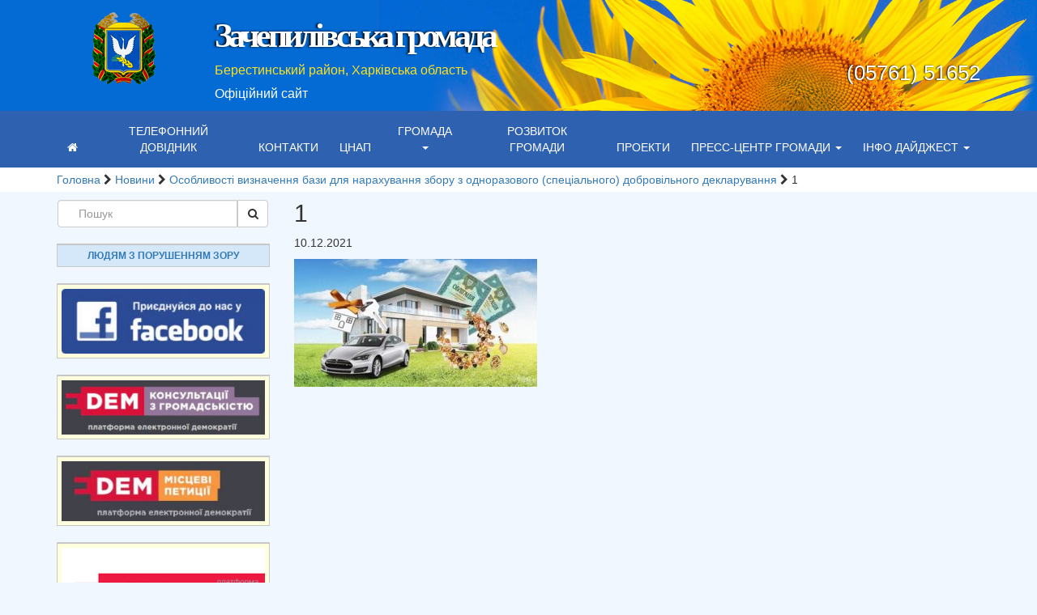

--- FILE ---
content_type: text/html; charset=UTF-8
request_url: https://zachepylivska-gromada.gov.ua/osoblyvosti-vyznachennya-bazy-dlya-narahuvannya-zboru-z-odnorazovogo-spetsialnogo-dobrovilnogo-deklaruvannya/1-10/
body_size: 16138
content:
<!DOCTYPE html>
<html lang="uk">
<head>
	<meta charset="UTF-8">
	<meta http-equiv="X-UA-Compatible" content="IE=edge">
	<meta name="viewport" content="width=device-width, initial-scale=1">

	<!-- HTML5 shim and Respond.js for IE8 support of HTML5 elements and media queries -->
    <!--[if lt IE 9]>
    <script src="https://oss.maxcdn.com/html5shiv/3.7.2/html5shiv.min.js"></script>
    <script src="https://oss.maxcdn.com/respond/1.4.2/respond.min.js"></script>
    <![endif]-->

    <meta name='robots' content='index, follow, max-image-preview:large, max-snippet:-1, max-video-preview:-1' />
	<style>img:is([sizes="auto" i], [sizes^="auto," i]) { contain-intrinsic-size: 3000px 1500px }</style>
	
	<!-- This site is optimized with the Yoast SEO plugin v25.2 - https://yoast.com/wordpress/plugins/seo/ -->
	<title>1 - Зачепилівська громада</title>
	<link rel="canonical" href="https://zachepylivska-gromada.gov.ua/osoblyvosti-vyznachennya-bazy-dlya-narahuvannya-zboru-z-odnorazovogo-spetsialnogo-dobrovilnogo-deklaruvannya/1-10/" />
	<meta property="og:locale" content="uk_UA" />
	<meta property="og:type" content="article" />
	<meta property="og:title" content="1 - Зачепилівська громада" />
	<meta property="og:url" content="https://zachepylivska-gromada.gov.ua/osoblyvosti-vyznachennya-bazy-dlya-narahuvannya-zboru-z-odnorazovogo-spetsialnogo-dobrovilnogo-deklaruvannya/1-10/" />
	<meta property="og:site_name" content="Зачепилівська громада" />
	<meta property="og:image" content="https://zachepylivska-gromada.gov.ua/osoblyvosti-vyznachennya-bazy-dlya-narahuvannya-zboru-z-odnorazovogo-spetsialnogo-dobrovilnogo-deklaruvannya/1-10" />
	<meta property="og:image:width" content="480" />
	<meta property="og:image:height" content="252" />
	<meta property="og:image:type" content="image/jpeg" />
	<meta name="twitter:card" content="summary_large_image" />
	<script type="application/ld+json" class="yoast-schema-graph">{"@context":"https://schema.org","@graph":[{"@type":"WebPage","@id":"https://zachepylivska-gromada.gov.ua/osoblyvosti-vyznachennya-bazy-dlya-narahuvannya-zboru-z-odnorazovogo-spetsialnogo-dobrovilnogo-deklaruvannya/1-10/","url":"https://zachepylivska-gromada.gov.ua/osoblyvosti-vyznachennya-bazy-dlya-narahuvannya-zboru-z-odnorazovogo-spetsialnogo-dobrovilnogo-deklaruvannya/1-10/","name":"1 - Зачепилівська громада","isPartOf":{"@id":"https://zachepylivska-gromada.gov.ua/#website"},"primaryImageOfPage":{"@id":"https://zachepylivska-gromada.gov.ua/osoblyvosti-vyznachennya-bazy-dlya-narahuvannya-zboru-z-odnorazovogo-spetsialnogo-dobrovilnogo-deklaruvannya/1-10/#primaryimage"},"image":{"@id":"https://zachepylivska-gromada.gov.ua/osoblyvosti-vyznachennya-bazy-dlya-narahuvannya-zboru-z-odnorazovogo-spetsialnogo-dobrovilnogo-deklaruvannya/1-10/#primaryimage"},"thumbnailUrl":"https://zachepylivska-gromada.gov.ua/wp-content/uploads/2021/12/1.jpg","datePublished":"2021-12-10T12:50:59+00:00","breadcrumb":{"@id":"https://zachepylivska-gromada.gov.ua/osoblyvosti-vyznachennya-bazy-dlya-narahuvannya-zboru-z-odnorazovogo-spetsialnogo-dobrovilnogo-deklaruvannya/1-10/#breadcrumb"},"inLanguage":"uk","potentialAction":[{"@type":"ReadAction","target":["https://zachepylivska-gromada.gov.ua/osoblyvosti-vyznachennya-bazy-dlya-narahuvannya-zboru-z-odnorazovogo-spetsialnogo-dobrovilnogo-deklaruvannya/1-10/"]}]},{"@type":"ImageObject","inLanguage":"uk","@id":"https://zachepylivska-gromada.gov.ua/osoblyvosti-vyznachennya-bazy-dlya-narahuvannya-zboru-z-odnorazovogo-spetsialnogo-dobrovilnogo-deklaruvannya/1-10/#primaryimage","url":"https://zachepylivska-gromada.gov.ua/wp-content/uploads/2021/12/1.jpg","contentUrl":"https://zachepylivska-gromada.gov.ua/wp-content/uploads/2021/12/1.jpg","width":480,"height":252,"caption":"1"},{"@type":"BreadcrumbList","@id":"https://zachepylivska-gromada.gov.ua/osoblyvosti-vyznachennya-bazy-dlya-narahuvannya-zboru-z-odnorazovogo-spetsialnogo-dobrovilnogo-deklaruvannya/1-10/#breadcrumb","itemListElement":[{"@type":"ListItem","position":1,"name":"Головна","item":"https://zachepylivska-gromada.gov.ua/"},{"@type":"ListItem","position":2,"name":"Новини","item":"https://zachepylivska-gromada.gov.ua/category/novini/"},{"@type":"ListItem","position":3,"name":"Особливості визначення бази для нарахування збору з одноразового (спеціального) добровільного декларування","item":"https://zachepylivska-gromada.gov.ua/osoblyvosti-vyznachennya-bazy-dlya-narahuvannya-zboru-z-odnorazovogo-spetsialnogo-dobrovilnogo-deklaruvannya/"},{"@type":"ListItem","position":4,"name":"1"}]},{"@type":"WebSite","@id":"https://zachepylivska-gromada.gov.ua/#website","url":"https://zachepylivska-gromada.gov.ua/","name":"Зачепилівська громада","description":"Мережа сайтів громад","potentialAction":[{"@type":"SearchAction","target":{"@type":"EntryPoint","urlTemplate":"https://zachepylivska-gromada.gov.ua/?s={search_term_string}"},"query-input":{"@type":"PropertyValueSpecification","valueRequired":true,"valueName":"search_term_string"}}],"inLanguage":"uk"}]}</script>
	<!-- / Yoast SEO plugin. -->


<link rel='dns-prefetch' href='//static.addtoany.com' />

<link rel="alternate" type="application/rss+xml" title="Зачепилівська громада &raquo; 1 Канал коментарів" href="https://zachepylivska-gromada.gov.ua/osoblyvosti-vyznachennya-bazy-dlya-narahuvannya-zboru-z-odnorazovogo-spetsialnogo-dobrovilnogo-deklaruvannya/1-10/feed/" />
<style id='wp-emoji-styles-inline-css' type='text/css'>

	img.wp-smiley, img.emoji {
		display: inline !important;
		border: none !important;
		box-shadow: none !important;
		height: 1em !important;
		width: 1em !important;
		margin: 0 0.07em !important;
		vertical-align: -0.1em !important;
		background: none !important;
		padding: 0 !important;
	}
</style>
<link rel='stylesheet' id='wp-block-library-css' href='https://zachepylivska-gromada.gov.ua/wp-includes/css/dist/block-library/style.min.css?ver=6.8.3' type='text/css' media='all' />
<style id='classic-theme-styles-inline-css' type='text/css'>
/*! This file is auto-generated */
.wp-block-button__link{color:#fff;background-color:#32373c;border-radius:9999px;box-shadow:none;text-decoration:none;padding:calc(.667em + 2px) calc(1.333em + 2px);font-size:1.125em}.wp-block-file__button{background:#32373c;color:#fff;text-decoration:none}
</style>
<style id='global-styles-inline-css' type='text/css'>
:root{--wp--preset--aspect-ratio--square: 1;--wp--preset--aspect-ratio--4-3: 4/3;--wp--preset--aspect-ratio--3-4: 3/4;--wp--preset--aspect-ratio--3-2: 3/2;--wp--preset--aspect-ratio--2-3: 2/3;--wp--preset--aspect-ratio--16-9: 16/9;--wp--preset--aspect-ratio--9-16: 9/16;--wp--preset--color--black: #000000;--wp--preset--color--cyan-bluish-gray: #abb8c3;--wp--preset--color--white: #ffffff;--wp--preset--color--pale-pink: #f78da7;--wp--preset--color--vivid-red: #cf2e2e;--wp--preset--color--luminous-vivid-orange: #ff6900;--wp--preset--color--luminous-vivid-amber: #fcb900;--wp--preset--color--light-green-cyan: #7bdcb5;--wp--preset--color--vivid-green-cyan: #00d084;--wp--preset--color--pale-cyan-blue: #8ed1fc;--wp--preset--color--vivid-cyan-blue: #0693e3;--wp--preset--color--vivid-purple: #9b51e0;--wp--preset--gradient--vivid-cyan-blue-to-vivid-purple: linear-gradient(135deg,rgba(6,147,227,1) 0%,rgb(155,81,224) 100%);--wp--preset--gradient--light-green-cyan-to-vivid-green-cyan: linear-gradient(135deg,rgb(122,220,180) 0%,rgb(0,208,130) 100%);--wp--preset--gradient--luminous-vivid-amber-to-luminous-vivid-orange: linear-gradient(135deg,rgba(252,185,0,1) 0%,rgba(255,105,0,1) 100%);--wp--preset--gradient--luminous-vivid-orange-to-vivid-red: linear-gradient(135deg,rgba(255,105,0,1) 0%,rgb(207,46,46) 100%);--wp--preset--gradient--very-light-gray-to-cyan-bluish-gray: linear-gradient(135deg,rgb(238,238,238) 0%,rgb(169,184,195) 100%);--wp--preset--gradient--cool-to-warm-spectrum: linear-gradient(135deg,rgb(74,234,220) 0%,rgb(151,120,209) 20%,rgb(207,42,186) 40%,rgb(238,44,130) 60%,rgb(251,105,98) 80%,rgb(254,248,76) 100%);--wp--preset--gradient--blush-light-purple: linear-gradient(135deg,rgb(255,206,236) 0%,rgb(152,150,240) 100%);--wp--preset--gradient--blush-bordeaux: linear-gradient(135deg,rgb(254,205,165) 0%,rgb(254,45,45) 50%,rgb(107,0,62) 100%);--wp--preset--gradient--luminous-dusk: linear-gradient(135deg,rgb(255,203,112) 0%,rgb(199,81,192) 50%,rgb(65,88,208) 100%);--wp--preset--gradient--pale-ocean: linear-gradient(135deg,rgb(255,245,203) 0%,rgb(182,227,212) 50%,rgb(51,167,181) 100%);--wp--preset--gradient--electric-grass: linear-gradient(135deg,rgb(202,248,128) 0%,rgb(113,206,126) 100%);--wp--preset--gradient--midnight: linear-gradient(135deg,rgb(2,3,129) 0%,rgb(40,116,252) 100%);--wp--preset--font-size--small: 13px;--wp--preset--font-size--medium: 20px;--wp--preset--font-size--large: 36px;--wp--preset--font-size--x-large: 42px;--wp--preset--spacing--20: 0.44rem;--wp--preset--spacing--30: 0.67rem;--wp--preset--spacing--40: 1rem;--wp--preset--spacing--50: 1.5rem;--wp--preset--spacing--60: 2.25rem;--wp--preset--spacing--70: 3.38rem;--wp--preset--spacing--80: 5.06rem;--wp--preset--shadow--natural: 6px 6px 9px rgba(0, 0, 0, 0.2);--wp--preset--shadow--deep: 12px 12px 50px rgba(0, 0, 0, 0.4);--wp--preset--shadow--sharp: 6px 6px 0px rgba(0, 0, 0, 0.2);--wp--preset--shadow--outlined: 6px 6px 0px -3px rgba(255, 255, 255, 1), 6px 6px rgba(0, 0, 0, 1);--wp--preset--shadow--crisp: 6px 6px 0px rgba(0, 0, 0, 1);}:where(.is-layout-flex){gap: 0.5em;}:where(.is-layout-grid){gap: 0.5em;}body .is-layout-flex{display: flex;}.is-layout-flex{flex-wrap: wrap;align-items: center;}.is-layout-flex > :is(*, div){margin: 0;}body .is-layout-grid{display: grid;}.is-layout-grid > :is(*, div){margin: 0;}:where(.wp-block-columns.is-layout-flex){gap: 2em;}:where(.wp-block-columns.is-layout-grid){gap: 2em;}:where(.wp-block-post-template.is-layout-flex){gap: 1.25em;}:where(.wp-block-post-template.is-layout-grid){gap: 1.25em;}.has-black-color{color: var(--wp--preset--color--black) !important;}.has-cyan-bluish-gray-color{color: var(--wp--preset--color--cyan-bluish-gray) !important;}.has-white-color{color: var(--wp--preset--color--white) !important;}.has-pale-pink-color{color: var(--wp--preset--color--pale-pink) !important;}.has-vivid-red-color{color: var(--wp--preset--color--vivid-red) !important;}.has-luminous-vivid-orange-color{color: var(--wp--preset--color--luminous-vivid-orange) !important;}.has-luminous-vivid-amber-color{color: var(--wp--preset--color--luminous-vivid-amber) !important;}.has-light-green-cyan-color{color: var(--wp--preset--color--light-green-cyan) !important;}.has-vivid-green-cyan-color{color: var(--wp--preset--color--vivid-green-cyan) !important;}.has-pale-cyan-blue-color{color: var(--wp--preset--color--pale-cyan-blue) !important;}.has-vivid-cyan-blue-color{color: var(--wp--preset--color--vivid-cyan-blue) !important;}.has-vivid-purple-color{color: var(--wp--preset--color--vivid-purple) !important;}.has-black-background-color{background-color: var(--wp--preset--color--black) !important;}.has-cyan-bluish-gray-background-color{background-color: var(--wp--preset--color--cyan-bluish-gray) !important;}.has-white-background-color{background-color: var(--wp--preset--color--white) !important;}.has-pale-pink-background-color{background-color: var(--wp--preset--color--pale-pink) !important;}.has-vivid-red-background-color{background-color: var(--wp--preset--color--vivid-red) !important;}.has-luminous-vivid-orange-background-color{background-color: var(--wp--preset--color--luminous-vivid-orange) !important;}.has-luminous-vivid-amber-background-color{background-color: var(--wp--preset--color--luminous-vivid-amber) !important;}.has-light-green-cyan-background-color{background-color: var(--wp--preset--color--light-green-cyan) !important;}.has-vivid-green-cyan-background-color{background-color: var(--wp--preset--color--vivid-green-cyan) !important;}.has-pale-cyan-blue-background-color{background-color: var(--wp--preset--color--pale-cyan-blue) !important;}.has-vivid-cyan-blue-background-color{background-color: var(--wp--preset--color--vivid-cyan-blue) !important;}.has-vivid-purple-background-color{background-color: var(--wp--preset--color--vivid-purple) !important;}.has-black-border-color{border-color: var(--wp--preset--color--black) !important;}.has-cyan-bluish-gray-border-color{border-color: var(--wp--preset--color--cyan-bluish-gray) !important;}.has-white-border-color{border-color: var(--wp--preset--color--white) !important;}.has-pale-pink-border-color{border-color: var(--wp--preset--color--pale-pink) !important;}.has-vivid-red-border-color{border-color: var(--wp--preset--color--vivid-red) !important;}.has-luminous-vivid-orange-border-color{border-color: var(--wp--preset--color--luminous-vivid-orange) !important;}.has-luminous-vivid-amber-border-color{border-color: var(--wp--preset--color--luminous-vivid-amber) !important;}.has-light-green-cyan-border-color{border-color: var(--wp--preset--color--light-green-cyan) !important;}.has-vivid-green-cyan-border-color{border-color: var(--wp--preset--color--vivid-green-cyan) !important;}.has-pale-cyan-blue-border-color{border-color: var(--wp--preset--color--pale-cyan-blue) !important;}.has-vivid-cyan-blue-border-color{border-color: var(--wp--preset--color--vivid-cyan-blue) !important;}.has-vivid-purple-border-color{border-color: var(--wp--preset--color--vivid-purple) !important;}.has-vivid-cyan-blue-to-vivid-purple-gradient-background{background: var(--wp--preset--gradient--vivid-cyan-blue-to-vivid-purple) !important;}.has-light-green-cyan-to-vivid-green-cyan-gradient-background{background: var(--wp--preset--gradient--light-green-cyan-to-vivid-green-cyan) !important;}.has-luminous-vivid-amber-to-luminous-vivid-orange-gradient-background{background: var(--wp--preset--gradient--luminous-vivid-amber-to-luminous-vivid-orange) !important;}.has-luminous-vivid-orange-to-vivid-red-gradient-background{background: var(--wp--preset--gradient--luminous-vivid-orange-to-vivid-red) !important;}.has-very-light-gray-to-cyan-bluish-gray-gradient-background{background: var(--wp--preset--gradient--very-light-gray-to-cyan-bluish-gray) !important;}.has-cool-to-warm-spectrum-gradient-background{background: var(--wp--preset--gradient--cool-to-warm-spectrum) !important;}.has-blush-light-purple-gradient-background{background: var(--wp--preset--gradient--blush-light-purple) !important;}.has-blush-bordeaux-gradient-background{background: var(--wp--preset--gradient--blush-bordeaux) !important;}.has-luminous-dusk-gradient-background{background: var(--wp--preset--gradient--luminous-dusk) !important;}.has-pale-ocean-gradient-background{background: var(--wp--preset--gradient--pale-ocean) !important;}.has-electric-grass-gradient-background{background: var(--wp--preset--gradient--electric-grass) !important;}.has-midnight-gradient-background{background: var(--wp--preset--gradient--midnight) !important;}.has-small-font-size{font-size: var(--wp--preset--font-size--small) !important;}.has-medium-font-size{font-size: var(--wp--preset--font-size--medium) !important;}.has-large-font-size{font-size: var(--wp--preset--font-size--large) !important;}.has-x-large-font-size{font-size: var(--wp--preset--font-size--x-large) !important;}
:where(.wp-block-post-template.is-layout-flex){gap: 1.25em;}:where(.wp-block-post-template.is-layout-grid){gap: 1.25em;}
:where(.wp-block-columns.is-layout-flex){gap: 2em;}:where(.wp-block-columns.is-layout-grid){gap: 2em;}
:root :where(.wp-block-pullquote){font-size: 1.5em;line-height: 1.6;}
</style>
<link rel='stylesheet' id='css-style-css' href='https://zachepylivska-gromada.gov.ua/wp-content/plugins/comfortable-reading/css/custom.css?ver=6.8.3' type='text/css' media='all' />
<link rel='stylesheet' id='contact-form-7-bootstrap-style-css' href='https://zachepylivska-gromada.gov.ua/wp-content/plugins/bootstrap-for-contact-form-7/assets/dist/css/style.min.css?ver=6.8.3' type='text/css' media='all' />
<link rel='stylesheet' id='normalize-css' href='https://cdnjs.cloudflare.com/ajax/libs/normalize/6.0.0/normalize.min.css?ver=6.8.3' type='text/css' media='all' />
<link rel='stylesheet' id='bootstraps-css' href='https://zachepylivska-gromada.gov.ua/wp-content/themes/bootstrapstarter/bootstrap/css/bootstrap.min.css?ver=6.8.3' type='text/css' media='all' />
<link rel='stylesheet' id='owl-carousel-css' href='https://cdnjs.cloudflare.com/ajax/libs/OwlCarousel2/2.2.1/assets/owl.carousel.min.css?ver=6.8.3' type='text/css' media='all' />
<link rel='stylesheet' id='font-awesome-css' href='https://zachepylivska-gromada.gov.ua/wp-content/themes/bootstrapstarter/assets/css/font-awesome.min.css?ver=6.8.3' type='text/css' media='all' />
<link rel='stylesheet' id='styleshet-css' href='https://zachepylivska-gromada.gov.ua/wp-content/themes/bootstrapstarter/assets/css/styleshet.css?ver=6.8.3' type='text/css' media='all' />
<link rel='stylesheet' id='bootstrapstarter-style-css' href='https://zachepylivska-gromada.gov.ua/wp-content/themes/child-09/style.css?ver=6.8.3' type='text/css' media='all' />
<link rel='stylesheet' id='addtoany-css' href='https://zachepylivska-gromada.gov.ua/wp-content/plugins/add-to-any/addtoany.min.css?ver=1.16' type='text/css' media='all' />
<link rel="https://api.w.org/" href="https://zachepylivska-gromada.gov.ua/wp-json/" /><link rel="alternate" title="JSON" type="application/json" href="https://zachepylivska-gromada.gov.ua/wp-json/wp/v2/media/27365" /><link rel="EditURI" type="application/rsd+xml" title="RSD" href="https://zachepylivska-gromada.gov.ua/xmlrpc.php?rsd" />

<link rel='shortlink' href='https://zachepylivska-gromada.gov.ua/?p=27365' />
<link rel="alternate" title="oEmbed (JSON)" type="application/json+oembed" href="https://zachepylivska-gromada.gov.ua/wp-json/oembed/1.0/embed?url=https%3A%2F%2Fzachepylivska-gromada.gov.ua%2Fosoblyvosti-vyznachennya-bazy-dlya-narahuvannya-zboru-z-odnorazovogo-spetsialnogo-dobrovilnogo-deklaruvannya%2F1-10%2F" />
<link rel="alternate" title="oEmbed (XML)" type="text/xml+oembed" href="https://zachepylivska-gromada.gov.ua/wp-json/oembed/1.0/embed?url=https%3A%2F%2Fzachepylivska-gromada.gov.ua%2Fosoblyvosti-vyznachennya-bazy-dlya-narahuvannya-zboru-z-odnorazovogo-spetsialnogo-dobrovilnogo-deklaruvannya%2F1-10%2F&#038;format=xml" />
		<style type="text/css">
			div.wpcf7 .ajax-loader {
				background-image: url('https://zachepylivska-gromada.gov.ua/wp-content/plugins/contact-form-7/images/ajax-loader.gif');
			}
		</style>
		<link rel="icon" href="https://zachepylivska-gromada.gov.ua/wp-content/uploads/2021/01/favicon-gr.org_.ua_.png" sizes="32x32" />
<link rel="icon" href="https://zachepylivska-gromada.gov.ua/wp-content/uploads/2021/01/favicon-gr.org_.ua_.png" sizes="192x192" />
<link rel="apple-touch-icon" href="https://zachepylivska-gromada.gov.ua/wp-content/uploads/2021/01/favicon-gr.org_.ua_.png" />
<meta name="msapplication-TileImage" content="https://zachepylivska-gromada.gov.ua/wp-content/uploads/2021/01/favicon-gr.org_.ua_.png" />
<noscript><style id="rocket-lazyload-nojs-css">.rll-youtube-player, [data-lazy-src]{display:none !important;}</style></noscript></head>

<body data-rsssl=1 class="attachment wp-singular attachment-template-default single single-attachment postid-27365 attachmentid-27365 attachment-jpeg wp-theme-bootstrapstarter wp-child-theme-child-09">

	
	<header class="header-inside">
		<section data-bg="https://zachepylivska-gromada.gov.ua/wp-content/uploads/2021/02/header_22.jpg" class="header-section rocket-lazyload" 
						style=""
						>

			<div class="container">
				<div class="row">
											
					<div class="header-info">				
					
						<div class="col-sm-2">
								<a class="navbar-logo pull-left" href="https://zachepylivska-gromada.gov.ua/">
									<img src="https://zachepylivska-gromada.gov.ua/wp-content/uploads/2016/04/zachepilivska_zachepylivsky-1.png" alt="" class="img-responsive" />
								</a> 
						</div>
						
						<div class="col-sm-6">		                 

							<a href="https://zachepylivska-gromada.gov.ua/">
								<h1 class="text-bold header-title">Зачепилівська громада<?php// echo $header_title; ?></h1>
							</a>
							<!-- <h4 class="district"></h4> -->
							<h4 class="district">Берестинський район, Харківська область</h4>
															<p class="officiall-link">Офіційний сайт</p>
									
						</div>
						<div class="col-sm-4">
							<h3 class="phone-number">(05761) 51652</h3>
								
						</div>					
						
					</div>	
				</div>		
			</div>		

					<div class="blog-masthead">
				<div class="container">
					<div class="banner navbar navbar-default navbar-static-top">
						<div class="navbar-header">
							<button type="button" class="navbar-toggle collapsed" data-toggle="collapse" data-target=".navbar-collapse">
								<span class="sr-only">Toggle navigation</span>
								<span class="icon-bar"></span>
								<span class="icon-bar"></span>
								<span class="icon-bar"></span>
							</button>                    
		                    	
		                </div>
		                <nav class="collapse navbar-collapse">
		                	<div class="menu-golovne-menyu-container"><ul id="menu-golovne-menyu" class="nav navbar-nav navbar-center"><li id="menu-item-20887" class="menu-item menu-item-type-custom menu-item-object-custom menu-item-home menu-item-20887"><a title="&lt;i class=&quot;fa fa-home&quot; aria-hidden=&quot;true&quot;&gt;&lt;/i&gt;" href="https://zachepylivska-gromada.gov.ua/"><i class="fa fa-home" aria-hidden="true"></i></a></li>
<li id="menu-item-20886" class="menu-item menu-item-type-post_type menu-item-object-page menu-item-20886"><a title="Телефонний довідник" href="https://zachepylivska-gromada.gov.ua/telefonnyj-dovidnyk/">Телефонний довідник</a></li>
<li id="menu-item-1647" class="menu-item menu-item-type-post_type menu-item-object-page menu-item-1647"><a title="Контакти" href="https://zachepylivska-gromada.gov.ua/kontakti/">Контакти</a></li>
<li id="menu-item-20882" class="menu-item menu-item-type-post_type menu-item-object-page menu-item-20882"><a title="ЦНАП" href="https://zachepylivska-gromada.gov.ua/tsentr-nadannya-administratyvnyh-poslug/">ЦНАП</a></li>
<li id="menu-item-20835" class="menu-item menu-item-type-post_type menu-item-object-page menu-item-has-children menu-item-20835 dropdown"><a title="Громада" href="#" data-toggle="dropdown" class="dropdown-toggle" aria-haspopup="true">Громада <span class="caret"></span></a>
<ul role="menu" class=" dropdown-menu">
	<li id="menu-item-20840" class="menu-item menu-item-type-post_type menu-item-object-page menu-item-20840"><a title="Статут громади" href="https://zachepylivska-gromada.gov.ua/statut-gromady/">Статут громади</a></li>
	<li id="menu-item-20863" class="menu-item menu-item-type-post_type menu-item-object-page menu-item-20863"><a title="Склад громади" href="https://zachepylivska-gromada.gov.ua/sklad-gromady/">Склад громади</a></li>
	<li id="menu-item-16302" class="menu-item menu-item-type-post_type menu-item-object-page menu-item-16302"><a title="Паспорт громади" href="https://zachepylivska-gromada.gov.ua/pasport-sela/">Паспорт громади</a></li>
	<li id="menu-item-20836" class="menu-item menu-item-type-post_type menu-item-object-page menu-item-20836"><a title="Старостинські округи" href="https://zachepylivska-gromada.gov.ua/starostynski-okrugy/">Старостинські округи</a></li>
	<li id="menu-item-16305" class="menu-item menu-item-type-post_type menu-item-object-page menu-item-16305"><a title="Інвестиційний потенціал Зачепилівської громади" href="https://zachepylivska-gromada.gov.ua/investytsijnyj-potentsial/">Інвестиційний потенціал Зачепилівської громади</a></li>
	<li id="menu-item-20837" class="menu-item menu-item-type-post_type menu-item-object-page menu-item-20837"><a title="Геопортал громади" href="https://zachepylivska-gromada.gov.ua/geoportal-gromady/">Геопортал громади</a></li>
</ul>
</li>
<li id="menu-item-20874" class="menu-item menu-item-type-post_type menu-item-object-page menu-item-20874"><a title="Розвиток громади" href="https://zachepylivska-gromada.gov.ua/rozvytok-gromady/">Розвиток громади</a></li>
<li id="menu-item-20843" class="menu-item menu-item-type-post_type menu-item-object-page menu-item-20843"><a title="Проекти" href="https://zachepylivska-gromada.gov.ua/proekty/">Проекти</a></li>
<li id="menu-item-1890" class="menu-item menu-item-type-taxonomy menu-item-object-category menu-item-has-children menu-item-1890 dropdown"><a title="Пресс-центр громади" href="#" data-toggle="dropdown" class="dropdown-toggle" aria-haspopup="true">Пресс-центр громади <span class="caret"></span></a>
<ul role="menu" class=" dropdown-menu">
	<li id="menu-item-16281" class="menu-item menu-item-type-taxonomy menu-item-object-category menu-item-16281"><a title="Всі новини" href="https://zachepylivska-gromada.gov.ua/category/novini/">Всі новини</a></li>
	<li id="menu-item-16278" class="menu-item menu-item-type-taxonomy menu-item-object-category menu-item-16278"><a title="Робочі зустрічі" href="https://zachepylivska-gromada.gov.ua/category/robochi-zustrichi/">Робочі зустрічі</a></li>
	<li id="menu-item-16279" class="menu-item menu-item-type-taxonomy menu-item-object-category menu-item-16279"><a title="Увага, сесія" href="https://zachepylivska-gromada.gov.ua/category/uvaga-sesiya/">Увага, сесія</a></li>
	<li id="menu-item-16277" class="menu-item menu-item-type-taxonomy menu-item-object-category menu-item-16277"><a title="Благоустрій" href="https://zachepylivska-gromada.gov.ua/category/blagoustrij/">Благоустрій</a></li>
	<li id="menu-item-16276" class="menu-item menu-item-type-taxonomy menu-item-object-category menu-item-16276"><a title="Вакансії" href="https://zachepylivska-gromada.gov.ua/category/vakansiyi/">Вакансії</a></li>
	<li id="menu-item-16282" class="menu-item menu-item-type-taxonomy menu-item-object-category menu-item-16282"><a title="Оголошення" href="https://zachepylivska-gromada.gov.ua/category/ogoloshennya/">Оголошення</a></li>
	<li id="menu-item-45462" class="menu-item menu-item-type-taxonomy menu-item-object-category menu-item-45462"><a title="Привітання" href="https://zachepylivska-gromada.gov.ua/category/pryvitannya/">Привітання</a></li>
	<li id="menu-item-16275" class="menu-item menu-item-type-taxonomy menu-item-object-category menu-item-16275"><a title="COVID" href="https://zachepylivska-gromada.gov.ua/category/covid-19/">COVID</a></li>
</ul>
</li>
<li id="menu-item-16283" class="menu-item menu-item-type-taxonomy menu-item-object-category menu-item-has-children menu-item-16283 dropdown"><a title="Інфо дайджест" href="#" data-toggle="dropdown" class="dropdown-toggle" aria-haspopup="true">Інфо дайджест <span class="caret"></span></a>
<ul role="menu" class=" dropdown-menu">
	<li id="menu-item-16285" class="menu-item menu-item-type-taxonomy menu-item-object-category menu-item-16285"><a title="Інформує БПД" href="https://zachepylivska-gromada.gov.ua/category/informuye-bpd/">Інформує БПД</a></li>
	<li id="menu-item-16284" class="menu-item menu-item-type-taxonomy menu-item-object-category menu-item-16284"><a title="Інформує центр зайнятості" href="https://zachepylivska-gromada.gov.ua/category/informuye-tsentr-zajnyatosti/">Інформує центр зайнятості</a></li>
	<li id="menu-item-16294" class="menu-item menu-item-type-taxonomy menu-item-object-category menu-item-16294"><a title="Інформує ПФУ" href="https://zachepylivska-gromada.gov.ua/category/informuye-pfu/">Інформує ПФУ</a></li>
	<li id="menu-item-16286" class="menu-item menu-item-type-taxonomy menu-item-object-category menu-item-16286"><a title="Інформує податкова" href="https://zachepylivska-gromada.gov.ua/category/informuye-podatkova/">Інформує податкова</a></li>
</ul>
</li>
</ul></div>		                </nav>
		            </div>
		        </div>
		    </div>
				</section>
	</header>

 

    

<section class="the-content-show">
<h2 class="section-validation">Зміст</h2>
<section class="breadcrumb">
<h2 class="section-validation">Хлібні крошки</h2>
    <div class="container">
        <div class="row">
          <div class="col-md-12">
            <p id="breadcrumbs"><span><span><a href="https://zachepylivska-gromada.gov.ua/">Головна</a></span> <i class="fa fa-chevron-right"></i> <span><a href="https://zachepylivska-gromada.gov.ua/category/novini/">Новини</a></span> <i class="fa fa-chevron-right"></i> <span><a href="https://zachepylivska-gromada.gov.ua/osoblyvosti-vyznachennya-bazy-dlya-narahuvannya-zboru-z-odnorazovogo-spetsialnogo-dobrovilnogo-deklaruvannya/">Особливості визначення бази для нарахування збору з одноразового (спеціального) добровільного декларування</a></span> <i class="fa fa-chevron-right"></i> <span class="breadcrumb_last" aria-current="page">1</span></span></p>          </div>                        
        </div>
    </div>
</section> 
 

  
    <div class="container">    
        <div class="row">
    <div class="col-md-3 blog-sidebar hidden-sm hidden-xs">    
	<div class="banner navbar navbar-default navbar-static-top">
		<div class="navbar-header">
			<button type="button" class="navbar-toggle collapsed" data-toggle="collapse" data-target=".navbar-collapse">
				<span class="sr-only">Toggle navigation</span>
				<span class="icon-bar"></span>
				<span class="icon-bar"></span>
				<span class="icon-bar"></span>
			</button>                    
		</div>
		<nav class="collapse navbar-collapse">
			<div id="search-2" class="widget widget_search"><form action="https://zachepylivska-gromada.gov.ua/" method="get" class="form-inline">
    <fieldset>
		<div class="input-group">
			<input type="text" name="s" id="search" placeholder="Пошук" value="" class="form-control" />
			<span class="input-group-btn">
				<button type="submit" class="btn btn-default"><i class="fa fa-search" aria-hidden="true"></i></button>
			</span>
		</div>
    </fieldset>
</form></div><div id="wp_cr_plugin-4" class="widget widget_wp_cr_plugin"><div id="cr_widget"><a href="#" id="cr_version_link" class="widgettitle">Людям з порушенням зору</a></div></div><div id="media_image-2" class="widget widget_media_image"><a href="https://www.facebook.com/profile.php?id=100034403028375&#038;lst=100003260839522%3A100034403028375%3A1567523649&#038;sk=about"><img width="300" height="96" src="data:image/svg+xml,%3Csvg%20xmlns='http://www.w3.org/2000/svg'%20viewBox='0%200%20300%2096'%3E%3C/svg%3E" class="image wp-image-9454  attachment-medium size-medium" alt="Join Us Facebook" style="max-width: 100%; height: auto;" decoding="async" data-lazy-srcset="https://zachepylivska-gromada.gov.ua/wp-content/uploads/2019/09/join-us-facebook-300x96.jpg 300w, https://zachepylivska-gromada.gov.ua/wp-content/uploads/2019/09/join-us-facebook.jpg 330w" data-lazy-sizes="(max-width: 300px) 100vw, 300px" data-lazy-src="https://zachepylivska-gromada.gov.ua/wp-content/uploads/2019/09/join-us-facebook-300x96.jpg" /><noscript><img width="300" height="96" src="https://zachepylivska-gromada.gov.ua/wp-content/uploads/2019/09/join-us-facebook-300x96.jpg" class="image wp-image-9454  attachment-medium size-medium" alt="Join Us Facebook" style="max-width: 100%; height: auto;" decoding="async" srcset="https://zachepylivska-gromada.gov.ua/wp-content/uploads/2019/09/join-us-facebook-300x96.jpg 300w, https://zachepylivska-gromada.gov.ua/wp-content/uploads/2019/09/join-us-facebook.jpg 330w" sizes="(max-width: 300px) 100vw, 300px" /></noscript></a></div><div id="media_image-7" class="widget widget_media_image"><a href="https://consult.e-dem.ua/6322255100"><img width="300" height="80" src="data:image/svg+xml,%3Csvg%20xmlns='http://www.w3.org/2000/svg'%20viewBox='0%200%20300%2080'%3E%3C/svg%3E" class="image wp-image-39288  attachment-medium size-medium" alt="єдем зачепилівка" style="max-width: 100%; height: auto;" decoding="async" data-lazy-srcset="https://zachepylivska-gromada.gov.ua/wp-content/uploads/2023/11/yedem_zachepylivka-300x80.png 300w, https://zachepylivska-gromada.gov.ua/wp-content/uploads/2023/11/yedem_zachepylivka.png 433w" data-lazy-sizes="(max-width: 300px) 100vw, 300px" data-lazy-src="https://zachepylivska-gromada.gov.ua/wp-content/uploads/2023/11/yedem_zachepylivka-300x80.png" /><noscript><img width="300" height="80" src="https://zachepylivska-gromada.gov.ua/wp-content/uploads/2023/11/yedem_zachepylivka-300x80.png" class="image wp-image-39288  attachment-medium size-medium" alt="єдем зачепилівка" style="max-width: 100%; height: auto;" decoding="async" srcset="https://zachepylivska-gromada.gov.ua/wp-content/uploads/2023/11/yedem_zachepylivka-300x80.png 300w, https://zachepylivska-gromada.gov.ua/wp-content/uploads/2023/11/yedem_zachepylivka.png 433w" sizes="(max-width: 300px) 100vw, 300px" /></noscript></a></div><div id="media_image-8" class="widget widget_media_image"><a href="https://petition.e-dem.ua/zachepylivska"><img width="300" height="89" src="data:image/svg+xml,%3Csvg%20xmlns='http://www.w3.org/2000/svg'%20viewBox='0%200%20300%2089'%3E%3C/svg%3E" class="image wp-image-39634  attachment-medium size-medium" alt="місцеві петиції" style="max-width: 100%; height: auto;" decoding="async" data-lazy-srcset="https://zachepylivska-gromada.gov.ua/wp-content/uploads/2023/12/mistsevi-petytsiyi-300x89.jpg 300w, https://zachepylivska-gromada.gov.ua/wp-content/uploads/2023/12/mistsevi-petytsiyi.jpg 413w" data-lazy-sizes="(max-width: 300px) 100vw, 300px" data-lazy-src="https://zachepylivska-gromada.gov.ua/wp-content/uploads/2023/12/mistsevi-petytsiyi-300x89.jpg" /><noscript><img width="300" height="89" src="https://zachepylivska-gromada.gov.ua/wp-content/uploads/2023/12/mistsevi-petytsiyi-300x89.jpg" class="image wp-image-39634  attachment-medium size-medium" alt="місцеві петиції" style="max-width: 100%; height: auto;" decoding="async" srcset="https://zachepylivska-gromada.gov.ua/wp-content/uploads/2023/12/mistsevi-petytsiyi-300x89.jpg 300w, https://zachepylivska-gromada.gov.ua/wp-content/uploads/2023/12/mistsevi-petytsiyi.jpg 413w" sizes="(max-width: 300px) 100vw, 300px" /></noscript></a></div><div id="media_image-10" class="widget widget_media_image"><a href="https://budget.e-dem.ua/6322255100"><img width="300" height="150" src="data:image/svg+xml,%3Csvg%20xmlns='http://www.w3.org/2000/svg'%20viewBox='0%200%20300%20150'%3E%3C/svg%3E" class="image wp-image-39734  attachment-medium size-medium" alt="громадський бюджет е дем" style="max-width: 100%; height: auto;" decoding="async" data-lazy-srcset="https://zachepylivska-gromada.gov.ua/wp-content/uploads/2023/12/gromadskyj-byudzhet-e-dem-300x150.png 300w, https://zachepylivska-gromada.gov.ua/wp-content/uploads/2023/12/gromadskyj-byudzhet-e-dem.png 318w" data-lazy-sizes="(max-width: 300px) 100vw, 300px" data-lazy-src="https://zachepylivska-gromada.gov.ua/wp-content/uploads/2023/12/gromadskyj-byudzhet-e-dem-300x150.png" /><noscript><img width="300" height="150" src="https://zachepylivska-gromada.gov.ua/wp-content/uploads/2023/12/gromadskyj-byudzhet-e-dem-300x150.png" class="image wp-image-39734  attachment-medium size-medium" alt="громадський бюджет е дем" style="max-width: 100%; height: auto;" decoding="async" srcset="https://zachepylivska-gromada.gov.ua/wp-content/uploads/2023/12/gromadskyj-byudzhet-e-dem-300x150.png 300w, https://zachepylivska-gromada.gov.ua/wp-content/uploads/2023/12/gromadskyj-byudzhet-e-dem.png 318w" sizes="(max-width: 300px) 100vw, 300px" /></noscript></a></div><div id="media_image-13" class="widget widget_media_image"><h2 class="widgettitle">АДАПТИВНИЙ СПОРТ ТА СПОРТ ВЕТЕРАНІВ ВІЙНИ</h2><a href="https://zachepylivska-gromada.gov.ua/adaptyvnyj-sport-ta-sport-veteraniv-vijny/"><img width="300" height="200" src="data:image/svg+xml,%3Csvg%20xmlns='http://www.w3.org/2000/svg'%20viewBox='0%200%20300%20200'%3E%3C/svg%3E" class="image wp-image-49460  attachment-medium size-medium" alt="адаптивний спорт" style="max-width: 100%; height: auto;" decoding="async" fetchpriority="high" data-lazy-srcset="https://zachepylivska-gromada.gov.ua/wp-content/uploads/2025/06/adaptyvnyj-sport-300x200.jpg 300w, https://zachepylivska-gromada.gov.ua/wp-content/uploads/2025/06/adaptyvnyj-sport-1024x682.jpg 1024w, https://zachepylivska-gromada.gov.ua/wp-content/uploads/2025/06/adaptyvnyj-sport-768x511.jpg 768w, https://zachepylivska-gromada.gov.ua/wp-content/uploads/2025/06/adaptyvnyj-sport.jpg 1200w" data-lazy-sizes="(max-width: 300px) 100vw, 300px" data-lazy-src="https://zachepylivska-gromada.gov.ua/wp-content/uploads/2025/06/adaptyvnyj-sport-300x200.jpg" /><noscript><img width="300" height="200" src="https://zachepylivska-gromada.gov.ua/wp-content/uploads/2025/06/adaptyvnyj-sport-300x200.jpg" class="image wp-image-49460  attachment-medium size-medium" alt="адаптивний спорт" style="max-width: 100%; height: auto;" decoding="async" fetchpriority="high" srcset="https://zachepylivska-gromada.gov.ua/wp-content/uploads/2025/06/adaptyvnyj-sport-300x200.jpg 300w, https://zachepylivska-gromada.gov.ua/wp-content/uploads/2025/06/adaptyvnyj-sport-1024x682.jpg 1024w, https://zachepylivska-gromada.gov.ua/wp-content/uploads/2025/06/adaptyvnyj-sport-768x511.jpg 768w, https://zachepylivska-gromada.gov.ua/wp-content/uploads/2025/06/adaptyvnyj-sport.jpg 1200w" sizes="(max-width: 300px) 100vw, 300px" /></noscript></a></div><div id="media_image-11" class="widget widget_media_image"><a href="https://howareu.com/"><img width="300" height="158" src="data:image/svg+xml,%3Csvg%20xmlns='http://www.w3.org/2000/svg'%20viewBox='0%200%20300%20158'%3E%3C/svg%3E" class="image wp-image-48999  attachment-medium size-medium" alt="Photo 2025 03 05 19 13 00" style="max-width: 100%; height: auto;" decoding="async" data-lazy-srcset="https://zachepylivska-gromada.gov.ua/wp-content/uploads/2025/05/photo_2025-03-05_19-13-00-300x158.jpg 300w, https://zachepylivska-gromada.gov.ua/wp-content/uploads/2025/05/photo_2025-03-05_19-13-00-1024x538.jpg 1024w, https://zachepylivska-gromada.gov.ua/wp-content/uploads/2025/05/photo_2025-03-05_19-13-00-768x403.jpg 768w, https://zachepylivska-gromada.gov.ua/wp-content/uploads/2025/05/photo_2025-03-05_19-13-00.jpg 1200w" data-lazy-sizes="(max-width: 300px) 100vw, 300px" data-lazy-src="https://zachepylivska-gromada.gov.ua/wp-content/uploads/2025/05/photo_2025-03-05_19-13-00-300x158.jpg" /><noscript><img width="300" height="158" src="https://zachepylivska-gromada.gov.ua/wp-content/uploads/2025/05/photo_2025-03-05_19-13-00-300x158.jpg" class="image wp-image-48999  attachment-medium size-medium" alt="Photo 2025 03 05 19 13 00" style="max-width: 100%; height: auto;" decoding="async" srcset="https://zachepylivska-gromada.gov.ua/wp-content/uploads/2025/05/photo_2025-03-05_19-13-00-300x158.jpg 300w, https://zachepylivska-gromada.gov.ua/wp-content/uploads/2025/05/photo_2025-03-05_19-13-00-1024x538.jpg 1024w, https://zachepylivska-gromada.gov.ua/wp-content/uploads/2025/05/photo_2025-03-05_19-13-00-768x403.jpg 768w, https://zachepylivska-gromada.gov.ua/wp-content/uploads/2025/05/photo_2025-03-05_19-13-00.jpg 1200w" sizes="(max-width: 300px) 100vw, 300px" /></noscript></a></div><div id="nav_menu-2" class="widget widget_nav_menu"><h2 class="widgettitle">СЕЛИЩНА РАДА</h2><div class="menu-selyshhna-rada-container"><ul id="menu-selyshhna-rada" class="menu"><li id="menu-item-1648" class="menu-item menu-item-type-post_type menu-item-object-page menu-item-1648"><a href="https://zachepylivska-gromada.gov.ua/kerivnictvo/">Селищний голова</a></li>
<li id="menu-item-1649" class="menu-item menu-item-type-post_type menu-item-object-page menu-item-1649"><a href="https://zachepylivska-gromada.gov.ua/515-2/">Секретар ради</a></li>
<li id="menu-item-20793" class="menu-item menu-item-type-post_type menu-item-object-page menu-item-20793"><a href="https://zachepylivska-gromada.gov.ua/pershyj-zastupnyk-z-pytan-diyalnosti-vykonavchyh-organiv-selyshhnogo-golovy/">Перший заступник селищного голови з питань діяльності виконавчих органів</a></li>
<li id="menu-item-20792" class="menu-item menu-item-type-post_type menu-item-object-page menu-item-20792"><a href="https://zachepylivska-gromada.gov.ua/zastupnyk-z-pytan-diyalnosti-vykonavchyh-organiv-selyshhnogo-golovy/">Заступник селищного голови з питань діяльності виконавчих органів</a></li>
<li id="menu-item-21027" class="menu-item menu-item-type-post_type menu-item-object-page menu-item-21027"><a href="https://zachepylivska-gromada.gov.ua/zastupnyk-z-pytan-diyalnosti-vykonavchyh-organiv-selyshhnogo-golovy-2/">Заступник селищного голови з питань діяльності виконавчих органів</a></li>
<li id="menu-item-20791" class="menu-item menu-item-type-post_type menu-item-object-page menu-item-20791"><a href="https://zachepylivska-gromada.gov.ua/keruyucha-spravamy-vykonavchogo-komitetu/">Керуючий  справами (секретар) виконавчого комітету</a></li>
<li id="menu-item-1650" class="menu-item menu-item-type-post_type menu-item-object-page menu-item-1650"><a href="https://zachepylivska-gromada.gov.ua/deputati/">Депутатський корпус</a></li>
<li id="menu-item-1651" class="menu-item menu-item-type-post_type menu-item-object-page menu-item-1651"><a href="https://zachepylivska-gromada.gov.ua/sklad-vikonavchogo-komitetu/">Виконавчий комітет</a></li>
<li id="menu-item-1652" class="menu-item menu-item-type-post_type menu-item-object-page menu-item-1652"><a href="https://zachepylivska-gromada.gov.ua/postijni-komisiyi/">Постійні комісії</a></li>
<li id="menu-item-20788" class="menu-item menu-item-type-post_type menu-item-object-page menu-item-20788"><a href="https://zachepylivska-gromada.gov.ua/zaviduvach-vijskovogo-byuro/">Завідувач військово- облікового бюро</a></li>
<li id="menu-item-20787" class="menu-item menu-item-type-post_type menu-item-object-page menu-item-20787"><a href="https://zachepylivska-gromada.gov.ua/operator-komp-yuternogo-naboru/">Оператор комп&#8217;ютерного набору</a></li>
<li id="menu-item-20786" class="menu-item menu-item-type-post_type menu-item-object-page menu-item-20786"><a href="https://zachepylivska-gromada.gov.ua/inspektor/">Інспектор</a></li>
<li id="menu-item-21662" class="menu-item menu-item-type-post_type menu-item-object-page menu-item-21662"><a href="https://zachepylivska-gromada.gov.ua/starostynski-okrugy/">Старостинські округи</a></li>
<li id="menu-item-20785" class="menu-item menu-item-type-post_type menu-item-object-page menu-item-20785"><a href="https://zachepylivska-gromada.gov.ua/grafik-osobystogo-pryjomu-gromadyan/">Графік особистого прийому громадян</a></li>
</ul></div></div><div id="nav_menu-14" class="widget widget_nav_menu"><h2 class="widgettitle">ВИКОНАВЧІ ОРГАНИ ВЛАДИ</h2><div class="menu-vykonavchi-organy-container"><ul id="menu-vykonavchi-organy" class="menu"><li id="menu-item-20824" class="menu-item menu-item-type-post_type menu-item-object-page menu-item-20824"><a href="https://zachepylivska-gromada.gov.ua/finansovyj-viddil/">Фінансовий відділ</a></li>
<li id="menu-item-20823" class="menu-item menu-item-type-post_type menu-item-object-page menu-item-20823"><a href="https://zachepylivska-gromada.gov.ua/viddil-finansovo-gospodarskogo-zabezpechennya/">Відділ фінансово-господарського забезпечення</a></li>
<li id="menu-item-20822" class="menu-item menu-item-type-post_type menu-item-object-page menu-item-20822"><a href="https://zachepylivska-gromada.gov.ua/viddil-tsentr-nadannya-administratyvnyh-poslug/">Відділ “Центр надання адміністративних послуг”</a></li>
<li id="menu-item-20821" class="menu-item menu-item-type-post_type menu-item-object-page menu-item-20821"><a href="https://zachepylivska-gromada.gov.ua/yurydychnyj-viddil/">Юридичний відділ</a></li>
<li id="menu-item-20820" class="menu-item menu-item-type-post_type menu-item-object-page menu-item-20820"><a href="https://zachepylivska-gromada.gov.ua/viddil-ekonomiky-investytsij-ta-infrastrukturnyh-proektiv/">Відділ економіки, інвестицій та інфраструктурних проектів</a></li>
<li id="menu-item-20819" class="menu-item menu-item-type-post_type menu-item-object-page menu-item-20819"><a href="https://zachepylivska-gromada.gov.ua/viddil-osvity-molodi-ta-sportu/">Відділ освіти, молоді та спорту</a></li>
<li id="menu-item-20818" class="menu-item menu-item-type-post_type menu-item-object-page menu-item-20818"><a href="https://zachepylivska-gromada.gov.ua/viddil-kultury-i-turyzmu/">Відділ культури і туризму</a></li>
<li id="menu-item-20817" class="menu-item menu-item-type-post_type menu-item-object-page menu-item-20817"><a href="https://zachepylivska-gromada.gov.ua/viddil-u-spravah-ditej-sim-yi-ta-pytan-sots-zahystu-naselennya/">Відділ соціального захисту населення</a></li>
<li id="menu-item-20816" class="menu-item menu-item-type-post_type menu-item-object-page menu-item-20816"><a href="https://zachepylivska-gromada.gov.ua/zagalnyj-viddil/">Загальний відділ</a></li>
<li id="menu-item-20815" class="menu-item menu-item-type-post_type menu-item-object-page menu-item-20815"><a href="https://zachepylivska-gromada.gov.ua/viddil-mistobuduvannya-arhitektury-ta-zhkg/">Відділ містобудування, архітектури та ЖКГ</a></li>
<li id="menu-item-20814" class="menu-item menu-item-type-post_type menu-item-object-page menu-item-20814"><a href="https://zachepylivska-gromada.gov.ua/sluzhba-u-spravah-ditej/">Служба у справах дітей</a></li>
<li id="menu-item-45766" class="menu-item menu-item-type-post_type menu-item-object-page menu-item-45766"><a href="https://zachepylivska-gromada.gov.ua/viddil-zemelnyh-vidnosyn/">Відділ земельних відносин</a></li>
</ul></div></div><div id="nav_menu-13" class="widget widget_nav_menu"><h2 class="widgettitle">ОПРИЛЮДНЕНІ ДОКУМЕНТИ</h2><div class="menu-oprylyudneni-dokumenty-container"><ul id="menu-oprylyudneni-dokumenty" class="menu"><li id="menu-item-16191" class="menu-item menu-item-type-post_type_archive menu-item-object-rozporyadzhennya menu-item-16191"><a href="https://zachepylivska-gromada.gov.ua/rozporyadzhennya/">Розпорядження голови</a></li>
<li id="menu-item-16194" class="menu-item menu-item-type-post_type menu-item-object-page menu-item-16194"><a href="https://zachepylivska-gromada.gov.ua/proekty-rishen-2/">Проєкти рішень сесій</a></li>
<li id="menu-item-16192" class="menu-item menu-item-type-post_type menu-item-object-page menu-item-16192"><a href="https://zachepylivska-gromada.gov.ua/protokoly-sesij-2/">Протоколи сесій</a></li>
<li id="menu-item-16193" class="menu-item menu-item-type-post_type menu-item-object-page menu-item-16193"><a href="https://zachepylivska-gromada.gov.ua/reyestr-golosuvannya-2/">Реєстр голосування</a></li>
<li id="menu-item-16189" class="menu-item menu-item-type-post_type_archive menu-item-object-rishennyaradi menu-item-16189"><a href="https://zachepylivska-gromada.gov.ua/rishennyaradi/">Рішення сесій</a></li>
<li id="menu-item-16190" class="menu-item menu-item-type-post_type_archive menu-item-object-rishennyavikon menu-item-16190"><a href="https://zachepylivska-gromada.gov.ua/rishennyavikon/">Рішення виконавчого комітету</a></li>
<li id="menu-item-47148" class="menu-item menu-item-type-post_type menu-item-object-page menu-item-47148"><a href="https://zachepylivska-gromada.gov.ua/zvity-rady/">Звіти Ради</a></li>
<li id="menu-item-48015" class="menu-item menu-item-type-post_type menu-item-object-page menu-item-48015"><a href="https://zachepylivska-gromada.gov.ua/zvity-starost-starostynskyh-okrugiv-zachepylivskoyi-selyshhnoyi-rady/">Звіти старост старостинських округів Зачепилівської селищної ради</a></li>
<li id="menu-item-48530" class="menu-item menu-item-type-post_type menu-item-object-page menu-item-48530"><a href="https://zachepylivska-gromada.gov.ua/video-plenarnyh-zasidan-ta-postijnyh-komisij/">ВІДЕО ПЛЕНАРНИХ ЗАСІДАНЬ ТА ПОСТІЙНИХ КОМІСІЙ</a></li>
</ul></div></div><div id="nav_menu-10" class="widget widget_nav_menu"><h2 class="widgettitle">БЮДЖЕТ</h2><div class="menu-byudzhet-container"><ul id="menu-byudzhet" class="menu"><li id="menu-item-3254" class="menu-item menu-item-type-post_type menu-item-object-page menu-item-3254"><a href="https://zachepylivska-gromada.gov.ua/byudzhet/">Бюджет селищної ради</a></li>
<li id="menu-item-3253" class="menu-item menu-item-type-post_type menu-item-object-page menu-item-3253"><a href="https://zachepylivska-gromada.gov.ua/pasporty-byudzhetnoyi-programy/">Паспорти бюджетної  програми</a></li>
<li id="menu-item-3252" class="menu-item menu-item-type-post_type menu-item-object-page menu-item-3252"><a href="https://zachepylivska-gromada.gov.ua/byudzhetni-zapyty/">Бюджетні запити</a></li>
</ul></div></div><div id="nav_menu-12" class="widget widget_nav_menu"><h2 class="widgettitle">РЕГУЛЯТОРНА ПОЛІТИКА</h2><div class="menu-regulyatorna-diyalnist-container"><ul id="menu-regulyatorna-diyalnist" class="menu"><li id="menu-item-16186" class="menu-item menu-item-type-post_type menu-item-object-page menu-item-16186"><a href="https://zachepylivska-gromada.gov.ua/plan-diyalnosti/">План діяльності</a></li>
<li id="menu-item-16188" class="menu-item menu-item-type-post_type menu-item-object-page menu-item-16188"><a href="https://zachepylivska-gromada.gov.ua/proyekty-regulyatornyh-aktiv/">Проєкти регуляторних актів</a></li>
<li id="menu-item-1667" class="menu-item menu-item-type-post_type menu-item-object-page menu-item-1667"><a href="https://zachepylivska-gromada.gov.ua/regulyatorni-akty/">Регуляторні акти</a></li>
<li id="menu-item-20869" class="menu-item menu-item-type-taxonomy menu-item-object-category menu-item-20869"><a href="https://zachepylivska-gromada.gov.ua/category/povidomlennya-pro-oprylyudnennya/">Повідомлення про оприлюднення</a></li>
<li id="menu-item-1666" class="menu-item menu-item-type-post_type menu-item-object-page menu-item-1666"><a href="https://zachepylivska-gromada.gov.ua/analiz-regulyatornogo-vplyvu/">Аналіз регуляторного впливу</a></li>
<li id="menu-item-16323" class="menu-item menu-item-type-post_type menu-item-object-page menu-item-16323"><a href="https://zachepylivska-gromada.gov.ua/miscevi-podatki-ta-zbori/">Місцеві податки та збори</a></li>
</ul></div></div><div id="nav_menu-11" class="widget widget_nav_menu"><h2 class="widgettitle">ЕКОНОМІКА</h2><div class="menu-ekonomika-container"><ul id="menu-ekonomika" class="menu"><li id="menu-item-16319" class="menu-item menu-item-type-post_type menu-item-object-page menu-item-16319"><a href="https://zachepylivska-gromada.gov.ua/sotsialno-ekonomichnyj-rozvytok/">Соціально-економічний розвиток</a></li>
<li id="menu-item-16318" class="menu-item menu-item-type-post_type menu-item-object-page menu-item-16318"><a href="https://zachepylivska-gromada.gov.ua/programy-sotsialno-ekonomichnogo-rozvytku/">Програми соціально-економічного розвитку</a></li>
<li id="menu-item-16334" class="menu-item menu-item-type-post_type menu-item-object-page menu-item-16334"><a href="https://zachepylivska-gromada.gov.ua/generalnij-plan-sela/">Землеустрій</a></li>
</ul></div></div><div id="nav_menu-8" class="widget widget_nav_menu"><h2 class="widgettitle">ЗАЧЕПИЛІВЩИНА</h2><div class="menu-nashe-selyshhe-container"><ul id="menu-nashe-selyshhe" class="menu"><li id="menu-item-20827" class="menu-item menu-item-type-post_type menu-item-object-page menu-item-20827"><a href="https://zachepylivska-gromada.gov.ua/administratyvno-terytorialnyj-ustrij/">Адміністративно-територіальний устрій</a></li>
<li id="menu-item-1658" class="menu-item menu-item-type-post_type menu-item-object-page menu-item-1658"><a href="https://zachepylivska-gromada.gov.ua/simvolika/">Символіка</a></li>
<li id="menu-item-1659" class="menu-item menu-item-type-post_type menu-item-object-page menu-item-1659"><a href="https://zachepylivska-gromada.gov.ua/nashe-selo/">Історична довідка</a></li>
<li id="menu-item-16234" class="menu-item menu-item-type-custom menu-item-object-custom menu-item-16234"><a href="https://zachepylivska-gromada.gov.ua/fotogallerys/zachepylivshhyna/">Фотоальбом Зачепилівщина</a></li>
</ul></div></div>						<div id="nav_menu-5" class="widget widget_nav_menu"><h2 class="widgettitle">ДОСТУП ДО ПУБ. ІНФОРМАЦІЇ</h2><div class="menu-dostup-container"><ul id="menu-dostup" class="menu"><li id="menu-item-3885" class="menu-item menu-item-type-post_type menu-item-object-page menu-item-3885"><a href="https://zachepylivska-gromada.gov.ua/normatyvno-pravova-baza/">Нормативно-правова база</a></li>
<li id="menu-item-1668" class="menu-item menu-item-type-post_type menu-item-object-page menu-item-1668"><a href="https://zachepylivska-gromada.gov.ua/zapyt-na-publichnu-informatsiyu/">Запит на публічну інформацію</a></li>
<li id="menu-item-3257" class="menu-item menu-item-type-post_type menu-item-object-page menu-item-3257"><a href="https://zachepylivska-gromada.gov.ua/reglament-silsko-d1-97-radi/">Регламент селищної ради</a></li>
<li id="menu-item-21037" class="menu-item menu-item-type-post_type menu-item-object-page menu-item-21037"><a href="https://zachepylivska-gromada.gov.ua/deklaraci-d1-97-pro-majno-ta-doxodi/">Декларації про майно та доходи</a></li>
<li id="menu-item-21038" class="menu-item menu-item-type-post_type menu-item-object-page menu-item-21038"><a href="https://zachepylivska-gromada.gov.ua/provedennya-perevirky/">Очищення влади Законодавство<br> Проведення перевірок</a></li>
<li id="menu-item-39398" class="menu-item menu-item-type-post_type menu-item-object-page menu-item-39398"><a href="https://zachepylivska-gromada.gov.ua/publichni-zakupivli/">Публічні закупівлі</a></li>
<li id="menu-item-42729" class="menu-item menu-item-type-post_type menu-item-object-page menu-item-42729"><a href="https://zachepylivska-gromada.gov.ua/politsiya-zachepylivshhyny/">Поліція Зачепилівщини</a></li>
<li id="menu-item-35647" class="menu-item menu-item-type-post_type menu-item-object-page menu-item-35647"><a href="https://zachepylivska-gromada.gov.ua/voyennyj-stan/">Воєнний стан</a></li>
<li id="menu-item-42763" class="menu-item menu-item-type-post_type menu-item-object-page menu-item-42763"><a href="https://zachepylivska-gromada.gov.ua/byudzhet-uchasti/">Бюджет участі</a></li>
<li id="menu-item-43844" class="menu-item menu-item-type-post_type menu-item-object-page menu-item-43844"><a href="https://zachepylivska-gromada.gov.ua/obgruntuvannya/">Обгрунтування</a></li>
<li id="menu-item-44639" class="menu-item menu-item-type-post_type menu-item-object-page menu-item-44639"><a href="https://zachepylivska-gromada.gov.ua/vidkryti-dani/">Відкриті дані</a></li>
<li id="menu-item-45307" class="menu-item menu-item-type-post_type menu-item-object-page menu-item-45307"><a href="https://zachepylivska-gromada.gov.ua/bezbar-yernist/">Безбар’єрність</a></li>
<li id="menu-item-46237" class="menu-item menu-item-type-post_type menu-item-object-page menu-item-46237"><a href="https://zachepylivska-gromada.gov.ua/komunalni-pidpryyemstva/">Комунальні підприємства</a></li>
<li id="menu-item-47338" class="menu-item menu-item-type-post_type menu-item-object-page menu-item-47338"><a href="https://zachepylivska-gromada.gov.ua/transport/">Транспорт</a></li>
<li id="menu-item-47382" class="menu-item menu-item-type-post_type menu-item-object-page menu-item-47382"><a href="https://zachepylivska-gromada.gov.ua/geroyi-ne-vmyrayut/">Герої не вмирають</a></li>
<li id="menu-item-47383" class="menu-item menu-item-type-post_type menu-item-object-page menu-item-47383"><a href="https://zachepylivska-gromada.gov.ua/gromadski-obgovorennya/">Громадські обговорення</a></li>
<li id="menu-item-47980" class="menu-item menu-item-type-post_type menu-item-object-page menu-item-47980"><a href="https://zachepylivska-gromada.gov.ua/kolektyvni-dogovory/">КОЛЕКТИВНІ ДОГОВОРИ</a></li>
<li id="menu-item-48633" class="menu-item menu-item-type-post_type menu-item-object-page menu-item-48633"><a href="https://zachepylivska-gromada.gov.ua/perelik-ob-yektiv-torgivli/">Перелік об’єктів торгівлі</a></li>
<li id="menu-item-48680" class="menu-item menu-item-type-post_type menu-item-object-page menu-item-48680"><a href="https://zachepylivska-gromada.gov.ua/domashnomu-ta-genderno-zumovlenomu-nasylstvu/">Протидія домашньому та гендерно зумовленому насильству</a></li>
<li id="menu-item-48695" class="menu-item menu-item-type-post_type menu-item-object-page menu-item-48695"><a href="https://zachepylivska-gromada.gov.ua/kvartyrnyj-oblik/">Квартирний облік</a></li>
<li id="menu-item-48955" class="menu-item menu-item-type-post_type menu-item-object-page menu-item-48955"><a href="https://zachepylivska-gromada.gov.ua/zvernennya-gromadyan/">Звернення громадян</a></li>
<li id="menu-item-50117" class="menu-item menu-item-type-post_type menu-item-object-page menu-item-50117"><a href="https://zachepylivska-gromada.gov.ua/yevidnovlennya/">єВідновлення</a></li>
</ul></div></div><div id="media_image-6" class="widget widget_media_image"><a href="https://zachepylivska-gromada.gov.ua/korysni-posylannya/"><img width="300" height="81" src="data:image/svg+xml,%3Csvg%20xmlns='http://www.w3.org/2000/svg'%20viewBox='0%200%20300%2081'%3E%3C/svg%3E" class="image wp-image-20954  attachment-full size-full" alt="посилання" style="max-width: 100%; height: auto;" decoding="async" data-lazy-src="https://zachepylivska-gromada.gov.ua/wp-content/uploads/2021/02/posylannya.jpg" /><noscript><img width="300" height="81" src="https://zachepylivska-gromada.gov.ua/wp-content/uploads/2021/02/posylannya.jpg" class="image wp-image-20954  attachment-full size-full" alt="посилання" style="max-width: 100%; height: auto;" decoding="async" /></noscript></a></div>			
 		                	
		</nav>
	</div>
</div>            <div class="col-md-9 blog-main">    
              <div class="some-padding">      
        <div class="content">

            <article class="post-27365 attachment type-attachment status-inherit hentry">

                    <!-- <h1 class="entry-title"></h1> -->
                    <h2 class="news-title-custom">1</h2> 
                    <p class="date">10.12.2021</p>
                <div class="entry-content">
                    <p class="attachment"><a href='https://zachepylivska-gromada.gov.ua/wp-content/uploads/2021/12/1.jpg'><img decoding="async" width="300" height="158" src="https://zachepylivska-gromada.gov.ua/wp-content/uploads/2021/12/1-300x158.jpg" class="attachment-medium size-medium img-responsive" alt="1" srcset="https://zachepylivska-gromada.gov.ua/wp-content/uploads/2021/12/1-300x158.jpg 300w, https://zachepylivska-gromada.gov.ua/wp-content/uploads/2021/12/1.jpg 480w" sizes="(max-width: 300px) 100vw, 300px" /></a></p>
                </div>
            </article>

        </div>
<link href="https://cdnjs.cloudflare.com/ajax/libs/magnific-popup.js/1.1.0/magnific-popup.css" rel="stylesheet" type="text/css">
        
  
				
            </div><!-- /.some-padding -->
            </div><!-- /.blog-main -->


<div class="col-md-3 blog-sidebar visible-sm visible-xs">
			<div id="search-2" class="widget widget_search"><form action="https://zachepylivska-gromada.gov.ua/" method="get" class="form-inline">
    <fieldset>
		<div class="input-group">
			<input type="text" name="s" id="search" placeholder="Пошук" value="" class="form-control" />
			<span class="input-group-btn">
				<button type="submit" class="btn btn-default"><i class="fa fa-search" aria-hidden="true"></i></button>
			</span>
		</div>
    </fieldset>
</form></div><div id="wp_cr_plugin-4" class="widget widget_wp_cr_plugin"><div id="cr_widget"><a href="#" id="cr_version_link" class="widgettitle">Людям з порушенням зору</a></div></div><div id="media_image-2" class="widget widget_media_image"><a href="https://www.facebook.com/profile.php?id=100034403028375&#038;lst=100003260839522%3A100034403028375%3A1567523649&#038;sk=about"><img width="300" height="96" src="data:image/svg+xml,%3Csvg%20xmlns='http://www.w3.org/2000/svg'%20viewBox='0%200%20300%2096'%3E%3C/svg%3E" class="image wp-image-9454  attachment-medium size-medium" alt="Join Us Facebook" style="max-width: 100%; height: auto;" decoding="async" data-lazy-srcset="https://zachepylivska-gromada.gov.ua/wp-content/uploads/2019/09/join-us-facebook-300x96.jpg 300w, https://zachepylivska-gromada.gov.ua/wp-content/uploads/2019/09/join-us-facebook.jpg 330w" data-lazy-sizes="(max-width: 300px) 100vw, 300px" data-lazy-src="https://zachepylivska-gromada.gov.ua/wp-content/uploads/2019/09/join-us-facebook-300x96.jpg" /><noscript><img width="300" height="96" src="https://zachepylivska-gromada.gov.ua/wp-content/uploads/2019/09/join-us-facebook-300x96.jpg" class="image wp-image-9454  attachment-medium size-medium" alt="Join Us Facebook" style="max-width: 100%; height: auto;" decoding="async" srcset="https://zachepylivska-gromada.gov.ua/wp-content/uploads/2019/09/join-us-facebook-300x96.jpg 300w, https://zachepylivska-gromada.gov.ua/wp-content/uploads/2019/09/join-us-facebook.jpg 330w" sizes="(max-width: 300px) 100vw, 300px" /></noscript></a></div><div id="media_image-7" class="widget widget_media_image"><a href="https://consult.e-dem.ua/6322255100"><img width="300" height="80" src="data:image/svg+xml,%3Csvg%20xmlns='http://www.w3.org/2000/svg'%20viewBox='0%200%20300%2080'%3E%3C/svg%3E" class="image wp-image-39288  attachment-medium size-medium" alt="єдем зачепилівка" style="max-width: 100%; height: auto;" decoding="async" data-lazy-srcset="https://zachepylivska-gromada.gov.ua/wp-content/uploads/2023/11/yedem_zachepylivka-300x80.png 300w, https://zachepylivska-gromada.gov.ua/wp-content/uploads/2023/11/yedem_zachepylivka.png 433w" data-lazy-sizes="(max-width: 300px) 100vw, 300px" data-lazy-src="https://zachepylivska-gromada.gov.ua/wp-content/uploads/2023/11/yedem_zachepylivka-300x80.png" /><noscript><img width="300" height="80" src="https://zachepylivska-gromada.gov.ua/wp-content/uploads/2023/11/yedem_zachepylivka-300x80.png" class="image wp-image-39288  attachment-medium size-medium" alt="єдем зачепилівка" style="max-width: 100%; height: auto;" decoding="async" srcset="https://zachepylivska-gromada.gov.ua/wp-content/uploads/2023/11/yedem_zachepylivka-300x80.png 300w, https://zachepylivska-gromada.gov.ua/wp-content/uploads/2023/11/yedem_zachepylivka.png 433w" sizes="(max-width: 300px) 100vw, 300px" /></noscript></a></div><div id="media_image-8" class="widget widget_media_image"><a href="https://petition.e-dem.ua/zachepylivska"><img width="300" height="89" src="data:image/svg+xml,%3Csvg%20xmlns='http://www.w3.org/2000/svg'%20viewBox='0%200%20300%2089'%3E%3C/svg%3E" class="image wp-image-39634  attachment-medium size-medium" alt="місцеві петиції" style="max-width: 100%; height: auto;" decoding="async" data-lazy-srcset="https://zachepylivska-gromada.gov.ua/wp-content/uploads/2023/12/mistsevi-petytsiyi-300x89.jpg 300w, https://zachepylivska-gromada.gov.ua/wp-content/uploads/2023/12/mistsevi-petytsiyi.jpg 413w" data-lazy-sizes="(max-width: 300px) 100vw, 300px" data-lazy-src="https://zachepylivska-gromada.gov.ua/wp-content/uploads/2023/12/mistsevi-petytsiyi-300x89.jpg" /><noscript><img width="300" height="89" src="https://zachepylivska-gromada.gov.ua/wp-content/uploads/2023/12/mistsevi-petytsiyi-300x89.jpg" class="image wp-image-39634  attachment-medium size-medium" alt="місцеві петиції" style="max-width: 100%; height: auto;" decoding="async" srcset="https://zachepylivska-gromada.gov.ua/wp-content/uploads/2023/12/mistsevi-petytsiyi-300x89.jpg 300w, https://zachepylivska-gromada.gov.ua/wp-content/uploads/2023/12/mistsevi-petytsiyi.jpg 413w" sizes="(max-width: 300px) 100vw, 300px" /></noscript></a></div><div id="media_image-10" class="widget widget_media_image"><a href="https://budget.e-dem.ua/6322255100"><img width="300" height="150" src="data:image/svg+xml,%3Csvg%20xmlns='http://www.w3.org/2000/svg'%20viewBox='0%200%20300%20150'%3E%3C/svg%3E" class="image wp-image-39734  attachment-medium size-medium" alt="громадський бюджет е дем" style="max-width: 100%; height: auto;" decoding="async" data-lazy-srcset="https://zachepylivska-gromada.gov.ua/wp-content/uploads/2023/12/gromadskyj-byudzhet-e-dem-300x150.png 300w, https://zachepylivska-gromada.gov.ua/wp-content/uploads/2023/12/gromadskyj-byudzhet-e-dem.png 318w" data-lazy-sizes="(max-width: 300px) 100vw, 300px" data-lazy-src="https://zachepylivska-gromada.gov.ua/wp-content/uploads/2023/12/gromadskyj-byudzhet-e-dem-300x150.png" /><noscript><img width="300" height="150" src="https://zachepylivska-gromada.gov.ua/wp-content/uploads/2023/12/gromadskyj-byudzhet-e-dem-300x150.png" class="image wp-image-39734  attachment-medium size-medium" alt="громадський бюджет е дем" style="max-width: 100%; height: auto;" decoding="async" srcset="https://zachepylivska-gromada.gov.ua/wp-content/uploads/2023/12/gromadskyj-byudzhet-e-dem-300x150.png 300w, https://zachepylivska-gromada.gov.ua/wp-content/uploads/2023/12/gromadskyj-byudzhet-e-dem.png 318w" sizes="(max-width: 300px) 100vw, 300px" /></noscript></a></div><div id="media_image-13" class="widget widget_media_image"><h2 class="widgettitle">АДАПТИВНИЙ СПОРТ ТА СПОРТ ВЕТЕРАНІВ ВІЙНИ</h2><a href="https://zachepylivska-gromada.gov.ua/adaptyvnyj-sport-ta-sport-veteraniv-vijny/"><img width="300" height="200" src="data:image/svg+xml,%3Csvg%20xmlns='http://www.w3.org/2000/svg'%20viewBox='0%200%20300%20200'%3E%3C/svg%3E" class="image wp-image-49460  attachment-medium size-medium" alt="адаптивний спорт" style="max-width: 100%; height: auto;" decoding="async" data-lazy-srcset="https://zachepylivska-gromada.gov.ua/wp-content/uploads/2025/06/adaptyvnyj-sport-300x200.jpg 300w, https://zachepylivska-gromada.gov.ua/wp-content/uploads/2025/06/adaptyvnyj-sport-1024x682.jpg 1024w, https://zachepylivska-gromada.gov.ua/wp-content/uploads/2025/06/adaptyvnyj-sport-768x511.jpg 768w, https://zachepylivska-gromada.gov.ua/wp-content/uploads/2025/06/adaptyvnyj-sport.jpg 1200w" data-lazy-sizes="(max-width: 300px) 100vw, 300px" data-lazy-src="https://zachepylivska-gromada.gov.ua/wp-content/uploads/2025/06/adaptyvnyj-sport-300x200.jpg" /><noscript><img width="300" height="200" src="https://zachepylivska-gromada.gov.ua/wp-content/uploads/2025/06/adaptyvnyj-sport-300x200.jpg" class="image wp-image-49460  attachment-medium size-medium" alt="адаптивний спорт" style="max-width: 100%; height: auto;" decoding="async" srcset="https://zachepylivska-gromada.gov.ua/wp-content/uploads/2025/06/adaptyvnyj-sport-300x200.jpg 300w, https://zachepylivska-gromada.gov.ua/wp-content/uploads/2025/06/adaptyvnyj-sport-1024x682.jpg 1024w, https://zachepylivska-gromada.gov.ua/wp-content/uploads/2025/06/adaptyvnyj-sport-768x511.jpg 768w, https://zachepylivska-gromada.gov.ua/wp-content/uploads/2025/06/adaptyvnyj-sport.jpg 1200w" sizes="(max-width: 300px) 100vw, 300px" /></noscript></a></div><div id="media_image-11" class="widget widget_media_image"><a href="https://howareu.com/"><img width="300" height="158" src="data:image/svg+xml,%3Csvg%20xmlns='http://www.w3.org/2000/svg'%20viewBox='0%200%20300%20158'%3E%3C/svg%3E" class="image wp-image-48999  attachment-medium size-medium" alt="Photo 2025 03 05 19 13 00" style="max-width: 100%; height: auto;" decoding="async" data-lazy-srcset="https://zachepylivska-gromada.gov.ua/wp-content/uploads/2025/05/photo_2025-03-05_19-13-00-300x158.jpg 300w, https://zachepylivska-gromada.gov.ua/wp-content/uploads/2025/05/photo_2025-03-05_19-13-00-1024x538.jpg 1024w, https://zachepylivska-gromada.gov.ua/wp-content/uploads/2025/05/photo_2025-03-05_19-13-00-768x403.jpg 768w, https://zachepylivska-gromada.gov.ua/wp-content/uploads/2025/05/photo_2025-03-05_19-13-00.jpg 1200w" data-lazy-sizes="(max-width: 300px) 100vw, 300px" data-lazy-src="https://zachepylivska-gromada.gov.ua/wp-content/uploads/2025/05/photo_2025-03-05_19-13-00-300x158.jpg" /><noscript><img width="300" height="158" src="https://zachepylivska-gromada.gov.ua/wp-content/uploads/2025/05/photo_2025-03-05_19-13-00-300x158.jpg" class="image wp-image-48999  attachment-medium size-medium" alt="Photo 2025 03 05 19 13 00" style="max-width: 100%; height: auto;" decoding="async" srcset="https://zachepylivska-gromada.gov.ua/wp-content/uploads/2025/05/photo_2025-03-05_19-13-00-300x158.jpg 300w, https://zachepylivska-gromada.gov.ua/wp-content/uploads/2025/05/photo_2025-03-05_19-13-00-1024x538.jpg 1024w, https://zachepylivska-gromada.gov.ua/wp-content/uploads/2025/05/photo_2025-03-05_19-13-00-768x403.jpg 768w, https://zachepylivska-gromada.gov.ua/wp-content/uploads/2025/05/photo_2025-03-05_19-13-00.jpg 1200w" sizes="(max-width: 300px) 100vw, 300px" /></noscript></a></div><div id="nav_menu-2" class="widget widget_nav_menu"><h2 class="widgettitle">СЕЛИЩНА РАДА</h2><div class="menu-selyshhna-rada-container"><ul id="menu-selyshhna-rada-1" class="menu"><li class="menu-item menu-item-type-post_type menu-item-object-page menu-item-1648"><a href="https://zachepylivska-gromada.gov.ua/kerivnictvo/">Селищний голова</a></li>
<li class="menu-item menu-item-type-post_type menu-item-object-page menu-item-1649"><a href="https://zachepylivska-gromada.gov.ua/515-2/">Секретар ради</a></li>
<li class="menu-item menu-item-type-post_type menu-item-object-page menu-item-20793"><a href="https://zachepylivska-gromada.gov.ua/pershyj-zastupnyk-z-pytan-diyalnosti-vykonavchyh-organiv-selyshhnogo-golovy/">Перший заступник селищного голови з питань діяльності виконавчих органів</a></li>
<li class="menu-item menu-item-type-post_type menu-item-object-page menu-item-20792"><a href="https://zachepylivska-gromada.gov.ua/zastupnyk-z-pytan-diyalnosti-vykonavchyh-organiv-selyshhnogo-golovy/">Заступник селищного голови з питань діяльності виконавчих органів</a></li>
<li class="menu-item menu-item-type-post_type menu-item-object-page menu-item-21027"><a href="https://zachepylivska-gromada.gov.ua/zastupnyk-z-pytan-diyalnosti-vykonavchyh-organiv-selyshhnogo-golovy-2/">Заступник селищного голови з питань діяльності виконавчих органів</a></li>
<li class="menu-item menu-item-type-post_type menu-item-object-page menu-item-20791"><a href="https://zachepylivska-gromada.gov.ua/keruyucha-spravamy-vykonavchogo-komitetu/">Керуючий  справами (секретар) виконавчого комітету</a></li>
<li class="menu-item menu-item-type-post_type menu-item-object-page menu-item-1650"><a href="https://zachepylivska-gromada.gov.ua/deputati/">Депутатський корпус</a></li>
<li class="menu-item menu-item-type-post_type menu-item-object-page menu-item-1651"><a href="https://zachepylivska-gromada.gov.ua/sklad-vikonavchogo-komitetu/">Виконавчий комітет</a></li>
<li class="menu-item menu-item-type-post_type menu-item-object-page menu-item-1652"><a href="https://zachepylivska-gromada.gov.ua/postijni-komisiyi/">Постійні комісії</a></li>
<li class="menu-item menu-item-type-post_type menu-item-object-page menu-item-20788"><a href="https://zachepylivska-gromada.gov.ua/zaviduvach-vijskovogo-byuro/">Завідувач військово- облікового бюро</a></li>
<li class="menu-item menu-item-type-post_type menu-item-object-page menu-item-20787"><a href="https://zachepylivska-gromada.gov.ua/operator-komp-yuternogo-naboru/">Оператор комп&#8217;ютерного набору</a></li>
<li class="menu-item menu-item-type-post_type menu-item-object-page menu-item-20786"><a href="https://zachepylivska-gromada.gov.ua/inspektor/">Інспектор</a></li>
<li class="menu-item menu-item-type-post_type menu-item-object-page menu-item-21662"><a href="https://zachepylivska-gromada.gov.ua/starostynski-okrugy/">Старостинські округи</a></li>
<li class="menu-item menu-item-type-post_type menu-item-object-page menu-item-20785"><a href="https://zachepylivska-gromada.gov.ua/grafik-osobystogo-pryjomu-gromadyan/">Графік особистого прийому громадян</a></li>
</ul></div></div><div id="nav_menu-14" class="widget widget_nav_menu"><h2 class="widgettitle">ВИКОНАВЧІ ОРГАНИ ВЛАДИ</h2><div class="menu-vykonavchi-organy-container"><ul id="menu-vykonavchi-organy-1" class="menu"><li class="menu-item menu-item-type-post_type menu-item-object-page menu-item-20824"><a href="https://zachepylivska-gromada.gov.ua/finansovyj-viddil/">Фінансовий відділ</a></li>
<li class="menu-item menu-item-type-post_type menu-item-object-page menu-item-20823"><a href="https://zachepylivska-gromada.gov.ua/viddil-finansovo-gospodarskogo-zabezpechennya/">Відділ фінансово-господарського забезпечення</a></li>
<li class="menu-item menu-item-type-post_type menu-item-object-page menu-item-20822"><a href="https://zachepylivska-gromada.gov.ua/viddil-tsentr-nadannya-administratyvnyh-poslug/">Відділ “Центр надання адміністративних послуг”</a></li>
<li class="menu-item menu-item-type-post_type menu-item-object-page menu-item-20821"><a href="https://zachepylivska-gromada.gov.ua/yurydychnyj-viddil/">Юридичний відділ</a></li>
<li class="menu-item menu-item-type-post_type menu-item-object-page menu-item-20820"><a href="https://zachepylivska-gromada.gov.ua/viddil-ekonomiky-investytsij-ta-infrastrukturnyh-proektiv/">Відділ економіки, інвестицій та інфраструктурних проектів</a></li>
<li class="menu-item menu-item-type-post_type menu-item-object-page menu-item-20819"><a href="https://zachepylivska-gromada.gov.ua/viddil-osvity-molodi-ta-sportu/">Відділ освіти, молоді та спорту</a></li>
<li class="menu-item menu-item-type-post_type menu-item-object-page menu-item-20818"><a href="https://zachepylivska-gromada.gov.ua/viddil-kultury-i-turyzmu/">Відділ культури і туризму</a></li>
<li class="menu-item menu-item-type-post_type menu-item-object-page menu-item-20817"><a href="https://zachepylivska-gromada.gov.ua/viddil-u-spravah-ditej-sim-yi-ta-pytan-sots-zahystu-naselennya/">Відділ соціального захисту населення</a></li>
<li class="menu-item menu-item-type-post_type menu-item-object-page menu-item-20816"><a href="https://zachepylivska-gromada.gov.ua/zagalnyj-viddil/">Загальний відділ</a></li>
<li class="menu-item menu-item-type-post_type menu-item-object-page menu-item-20815"><a href="https://zachepylivska-gromada.gov.ua/viddil-mistobuduvannya-arhitektury-ta-zhkg/">Відділ містобудування, архітектури та ЖКГ</a></li>
<li class="menu-item menu-item-type-post_type menu-item-object-page menu-item-20814"><a href="https://zachepylivska-gromada.gov.ua/sluzhba-u-spravah-ditej/">Служба у справах дітей</a></li>
<li class="menu-item menu-item-type-post_type menu-item-object-page menu-item-45766"><a href="https://zachepylivska-gromada.gov.ua/viddil-zemelnyh-vidnosyn/">Відділ земельних відносин</a></li>
</ul></div></div><div id="nav_menu-13" class="widget widget_nav_menu"><h2 class="widgettitle">ОПРИЛЮДНЕНІ ДОКУМЕНТИ</h2><div class="menu-oprylyudneni-dokumenty-container"><ul id="menu-oprylyudneni-dokumenty-1" class="menu"><li class="menu-item menu-item-type-post_type_archive menu-item-object-rozporyadzhennya menu-item-16191"><a href="https://zachepylivska-gromada.gov.ua/rozporyadzhennya/">Розпорядження голови</a></li>
<li class="menu-item menu-item-type-post_type menu-item-object-page menu-item-16194"><a href="https://zachepylivska-gromada.gov.ua/proekty-rishen-2/">Проєкти рішень сесій</a></li>
<li class="menu-item menu-item-type-post_type menu-item-object-page menu-item-16192"><a href="https://zachepylivska-gromada.gov.ua/protokoly-sesij-2/">Протоколи сесій</a></li>
<li class="menu-item menu-item-type-post_type menu-item-object-page menu-item-16193"><a href="https://zachepylivska-gromada.gov.ua/reyestr-golosuvannya-2/">Реєстр голосування</a></li>
<li class="menu-item menu-item-type-post_type_archive menu-item-object-rishennyaradi menu-item-16189"><a href="https://zachepylivska-gromada.gov.ua/rishennyaradi/">Рішення сесій</a></li>
<li class="menu-item menu-item-type-post_type_archive menu-item-object-rishennyavikon menu-item-16190"><a href="https://zachepylivska-gromada.gov.ua/rishennyavikon/">Рішення виконавчого комітету</a></li>
<li class="menu-item menu-item-type-post_type menu-item-object-page menu-item-47148"><a href="https://zachepylivska-gromada.gov.ua/zvity-rady/">Звіти Ради</a></li>
<li class="menu-item menu-item-type-post_type menu-item-object-page menu-item-48015"><a href="https://zachepylivska-gromada.gov.ua/zvity-starost-starostynskyh-okrugiv-zachepylivskoyi-selyshhnoyi-rady/">Звіти старост старостинських округів Зачепилівської селищної ради</a></li>
<li class="menu-item menu-item-type-post_type menu-item-object-page menu-item-48530"><a href="https://zachepylivska-gromada.gov.ua/video-plenarnyh-zasidan-ta-postijnyh-komisij/">ВІДЕО ПЛЕНАРНИХ ЗАСІДАНЬ ТА ПОСТІЙНИХ КОМІСІЙ</a></li>
</ul></div></div><div id="nav_menu-10" class="widget widget_nav_menu"><h2 class="widgettitle">БЮДЖЕТ</h2><div class="menu-byudzhet-container"><ul id="menu-byudzhet-1" class="menu"><li class="menu-item menu-item-type-post_type menu-item-object-page menu-item-3254"><a href="https://zachepylivska-gromada.gov.ua/byudzhet/">Бюджет селищної ради</a></li>
<li class="menu-item menu-item-type-post_type menu-item-object-page menu-item-3253"><a href="https://zachepylivska-gromada.gov.ua/pasporty-byudzhetnoyi-programy/">Паспорти бюджетної  програми</a></li>
<li class="menu-item menu-item-type-post_type menu-item-object-page menu-item-3252"><a href="https://zachepylivska-gromada.gov.ua/byudzhetni-zapyty/">Бюджетні запити</a></li>
</ul></div></div><div id="nav_menu-12" class="widget widget_nav_menu"><h2 class="widgettitle">РЕГУЛЯТОРНА ПОЛІТИКА</h2><div class="menu-regulyatorna-diyalnist-container"><ul id="menu-regulyatorna-diyalnist-1" class="menu"><li class="menu-item menu-item-type-post_type menu-item-object-page menu-item-16186"><a href="https://zachepylivska-gromada.gov.ua/plan-diyalnosti/">План діяльності</a></li>
<li class="menu-item menu-item-type-post_type menu-item-object-page menu-item-16188"><a href="https://zachepylivska-gromada.gov.ua/proyekty-regulyatornyh-aktiv/">Проєкти регуляторних актів</a></li>
<li class="menu-item menu-item-type-post_type menu-item-object-page menu-item-1667"><a href="https://zachepylivska-gromada.gov.ua/regulyatorni-akty/">Регуляторні акти</a></li>
<li class="menu-item menu-item-type-taxonomy menu-item-object-category menu-item-20869"><a href="https://zachepylivska-gromada.gov.ua/category/povidomlennya-pro-oprylyudnennya/">Повідомлення про оприлюднення</a></li>
<li class="menu-item menu-item-type-post_type menu-item-object-page menu-item-1666"><a href="https://zachepylivska-gromada.gov.ua/analiz-regulyatornogo-vplyvu/">Аналіз регуляторного впливу</a></li>
<li class="menu-item menu-item-type-post_type menu-item-object-page menu-item-16323"><a href="https://zachepylivska-gromada.gov.ua/miscevi-podatki-ta-zbori/">Місцеві податки та збори</a></li>
</ul></div></div><div id="nav_menu-11" class="widget widget_nav_menu"><h2 class="widgettitle">ЕКОНОМІКА</h2><div class="menu-ekonomika-container"><ul id="menu-ekonomika-1" class="menu"><li class="menu-item menu-item-type-post_type menu-item-object-page menu-item-16319"><a href="https://zachepylivska-gromada.gov.ua/sotsialno-ekonomichnyj-rozvytok/">Соціально-економічний розвиток</a></li>
<li class="menu-item menu-item-type-post_type menu-item-object-page menu-item-16318"><a href="https://zachepylivska-gromada.gov.ua/programy-sotsialno-ekonomichnogo-rozvytku/">Програми соціально-економічного розвитку</a></li>
<li class="menu-item menu-item-type-post_type menu-item-object-page menu-item-16334"><a href="https://zachepylivska-gromada.gov.ua/generalnij-plan-sela/">Землеустрій</a></li>
</ul></div></div><div id="nav_menu-8" class="widget widget_nav_menu"><h2 class="widgettitle">ЗАЧЕПИЛІВЩИНА</h2><div class="menu-nashe-selyshhe-container"><ul id="menu-nashe-selyshhe-1" class="menu"><li class="menu-item menu-item-type-post_type menu-item-object-page menu-item-20827"><a href="https://zachepylivska-gromada.gov.ua/administratyvno-terytorialnyj-ustrij/">Адміністративно-територіальний устрій</a></li>
<li class="menu-item menu-item-type-post_type menu-item-object-page menu-item-1658"><a href="https://zachepylivska-gromada.gov.ua/simvolika/">Символіка</a></li>
<li class="menu-item menu-item-type-post_type menu-item-object-page menu-item-1659"><a href="https://zachepylivska-gromada.gov.ua/nashe-selo/">Історична довідка</a></li>
<li class="menu-item menu-item-type-custom menu-item-object-custom menu-item-16234"><a href="https://zachepylivska-gromada.gov.ua/fotogallerys/zachepylivshhyna/">Фотоальбом Зачепилівщина</a></li>
</ul></div></div>						<div id="nav_menu-5" class="widget widget_nav_menu"><h2 class="widgettitle">ДОСТУП ДО ПУБ. ІНФОРМАЦІЇ</h2><div class="menu-dostup-container"><ul id="menu-dostup-1" class="menu"><li class="menu-item menu-item-type-post_type menu-item-object-page menu-item-3885"><a href="https://zachepylivska-gromada.gov.ua/normatyvno-pravova-baza/">Нормативно-правова база</a></li>
<li class="menu-item menu-item-type-post_type menu-item-object-page menu-item-1668"><a href="https://zachepylivska-gromada.gov.ua/zapyt-na-publichnu-informatsiyu/">Запит на публічну інформацію</a></li>
<li class="menu-item menu-item-type-post_type menu-item-object-page menu-item-3257"><a href="https://zachepylivska-gromada.gov.ua/reglament-silsko-d1-97-radi/">Регламент селищної ради</a></li>
<li class="menu-item menu-item-type-post_type menu-item-object-page menu-item-21037"><a href="https://zachepylivska-gromada.gov.ua/deklaraci-d1-97-pro-majno-ta-doxodi/">Декларації про майно та доходи</a></li>
<li class="menu-item menu-item-type-post_type menu-item-object-page menu-item-21038"><a href="https://zachepylivska-gromada.gov.ua/provedennya-perevirky/">Очищення влади Законодавство<br> Проведення перевірок</a></li>
<li class="menu-item menu-item-type-post_type menu-item-object-page menu-item-39398"><a href="https://zachepylivska-gromada.gov.ua/publichni-zakupivli/">Публічні закупівлі</a></li>
<li class="menu-item menu-item-type-post_type menu-item-object-page menu-item-42729"><a href="https://zachepylivska-gromada.gov.ua/politsiya-zachepylivshhyny/">Поліція Зачепилівщини</a></li>
<li class="menu-item menu-item-type-post_type menu-item-object-page menu-item-35647"><a href="https://zachepylivska-gromada.gov.ua/voyennyj-stan/">Воєнний стан</a></li>
<li class="menu-item menu-item-type-post_type menu-item-object-page menu-item-42763"><a href="https://zachepylivska-gromada.gov.ua/byudzhet-uchasti/">Бюджет участі</a></li>
<li class="menu-item menu-item-type-post_type menu-item-object-page menu-item-43844"><a href="https://zachepylivska-gromada.gov.ua/obgruntuvannya/">Обгрунтування</a></li>
<li class="menu-item menu-item-type-post_type menu-item-object-page menu-item-44639"><a href="https://zachepylivska-gromada.gov.ua/vidkryti-dani/">Відкриті дані</a></li>
<li class="menu-item menu-item-type-post_type menu-item-object-page menu-item-45307"><a href="https://zachepylivska-gromada.gov.ua/bezbar-yernist/">Безбар’єрність</a></li>
<li class="menu-item menu-item-type-post_type menu-item-object-page menu-item-46237"><a href="https://zachepylivska-gromada.gov.ua/komunalni-pidpryyemstva/">Комунальні підприємства</a></li>
<li class="menu-item menu-item-type-post_type menu-item-object-page menu-item-47338"><a href="https://zachepylivska-gromada.gov.ua/transport/">Транспорт</a></li>
<li class="menu-item menu-item-type-post_type menu-item-object-page menu-item-47382"><a href="https://zachepylivska-gromada.gov.ua/geroyi-ne-vmyrayut/">Герої не вмирають</a></li>
<li class="menu-item menu-item-type-post_type menu-item-object-page menu-item-47383"><a href="https://zachepylivska-gromada.gov.ua/gromadski-obgovorennya/">Громадські обговорення</a></li>
<li class="menu-item menu-item-type-post_type menu-item-object-page menu-item-47980"><a href="https://zachepylivska-gromada.gov.ua/kolektyvni-dogovory/">КОЛЕКТИВНІ ДОГОВОРИ</a></li>
<li class="menu-item menu-item-type-post_type menu-item-object-page menu-item-48633"><a href="https://zachepylivska-gromada.gov.ua/perelik-ob-yektiv-torgivli/">Перелік об’єктів торгівлі</a></li>
<li class="menu-item menu-item-type-post_type menu-item-object-page menu-item-48680"><a href="https://zachepylivska-gromada.gov.ua/domashnomu-ta-genderno-zumovlenomu-nasylstvu/">Протидія домашньому та гендерно зумовленому насильству</a></li>
<li class="menu-item menu-item-type-post_type menu-item-object-page menu-item-48695"><a href="https://zachepylivska-gromada.gov.ua/kvartyrnyj-oblik/">Квартирний облік</a></li>
<li class="menu-item menu-item-type-post_type menu-item-object-page menu-item-48955"><a href="https://zachepylivska-gromada.gov.ua/zvernennya-gromadyan/">Звернення громадян</a></li>
<li class="menu-item menu-item-type-post_type menu-item-object-page menu-item-50117"><a href="https://zachepylivska-gromada.gov.ua/yevidnovlennya/">єВідновлення</a></li>
</ul></div></div><div id="media_image-6" class="widget widget_media_image"><a href="https://zachepylivska-gromada.gov.ua/korysni-posylannya/"><img width="300" height="81" src="data:image/svg+xml,%3Csvg%20xmlns='http://www.w3.org/2000/svg'%20viewBox='0%200%20300%2081'%3E%3C/svg%3E" class="image wp-image-20954  attachment-full size-full" alt="посилання" style="max-width: 100%; height: auto;" decoding="async" data-lazy-src="https://zachepylivska-gromada.gov.ua/wp-content/uploads/2021/02/posylannya.jpg" /><noscript><img width="300" height="81" src="https://zachepylivska-gromada.gov.ua/wp-content/uploads/2021/02/posylannya.jpg" class="image wp-image-20954  attachment-full size-full" alt="посилання" style="max-width: 100%; height: auto;" decoding="async" /></noscript></a></div>					                	
</div>



            </div>
    </div>
</section>


            <div class="container">
            <div class="row">
                <div class="col-md-12">
                    <ul class="derj-link-slider owl-carousel owl-theme list-inline" data-speed="800" data-timeout="4000" data-auto="false">

                                                <li class="slide">
                                                            <a href="//www.president.gov.ua/">                                    
                                        <img src="data:image/svg+xml,%3Csvg%20xmlns='http://www.w3.org/2000/svg'%20viewBox='0%200%200%200'%3E%3C/svg%3E" alt="" data-lazy-src="https://zachepylivska-gromada.gov.ua/wp-content/uploads/2017/07/prezydent-1.png" /><noscript><img src="https://zachepylivska-gromada.gov.ua/wp-content/uploads/2017/07/prezydent-1.png" alt="" /></noscript>
                                </a>
                                                    </li>
                                                <li class="slide">
                                                            <a href="//rada.gov.ua/">                                    
                                        <img src="data:image/svg+xml,%3Csvg%20xmlns='http://www.w3.org/2000/svg'%20viewBox='0%200%200%200'%3E%3C/svg%3E" alt="" data-lazy-src="https://zachepylivska-gromada.gov.ua/wp-content/uploads/2017/07/VR-1.png" /><noscript><img src="https://zachepylivska-gromada.gov.ua/wp-content/uploads/2017/07/VR-1.png" alt="" /></noscript>
                                </a>
                                                    </li>
                                                <li class="slide">
                                                            <a href="//www.kmu.gov.ua/">                                    
                                        <img src="data:image/svg+xml,%3Csvg%20xmlns='http://www.w3.org/2000/svg'%20viewBox='0%200%200%200'%3E%3C/svg%3E" alt="" data-lazy-src="https://zachepylivska-gromada.gov.ua/wp-content/uploads/2017/07/kabmyn-1.png" /><noscript><img src="https://zachepylivska-gromada.gov.ua/wp-content/uploads/2017/07/kabmyn-1.png" alt="" /></noscript>
                                </a>
                                                    </li>
                                                <li class="slide">
                                                            <a href="https://gr.org.ua/">                                    
                                        <img src="data:image/svg+xml,%3Csvg%20xmlns='http://www.w3.org/2000/svg'%20viewBox='0%200%200%200'%3E%3C/svg%3E" alt="Gr 300x156" data-lazy-src="https://zachepylivska-gromada.gov.ua/wp-content/uploads/2021/01/gr-300x156-1.png" /><noscript><img src="https://zachepylivska-gromada.gov.ua/wp-content/uploads/2021/01/gr-300x156-1.png" alt="Gr 300x156" /></noscript>
                                </a>
                                                    </li>
                                                <li class="slide">
                                                            <a href="//silrada.org">                                    
                                        <img src="data:image/svg+xml,%3Csvg%20xmlns='http://www.w3.org/2000/svg'%20viewBox='0%200%200%200'%3E%3C/svg%3E" alt="" data-lazy-src="https://zachepylivska-gromada.gov.ua/wp-content/uploads/2017/07/silrada-1.png" /><noscript><img src="https://zachepylivska-gromada.gov.ua/wp-content/uploads/2017/07/silrada-1.png" alt="" /></noscript>
                                </a>
                                                    </li>
                                            </ul>
                </div>
            </div>
        </div>
    



<footer class="blog-footer" 
    
style="background-image: url(https://zachepylivska-gromada.gov.ua/wp-content/uploads/2021/01/header-shab-3-v1.jpg);    background-repeat: no-repeat;background-size: cover;"
>
    <div class="container" >
        <div class="content">
            <div class="row">
                         

                <div class="col-md-4">
                    <p class="text-center">64401,смт. Зачепилівка, вул Паркова, 37</p>
                    <p class="text-center">Зачепилівський р-н, Харківська обл.</p>
                    
                </div>
                <div class="col-md-4">
                    <p class="text-center text-bold">Зачепилівська громада</p>
                    <!-- <p class="text-center">Тел. : </p> -->
                    <p class="text-center">&copy; 2026 Всі права захищено. </p>
                    <!--<p class="text-center"><?php// echo $footer_mail; ?></p>-->
                </div>
                <div class="col-md-4">
                    <p class="text-center">Розробка та супровід сайту:<br> <a class="text-bold" href="//silrada.org">Мережа сайтів сільських рад України</a></p>
                </div>          
            </div>
        </div> 
    </div> 

    <div class="go-up" id='ToTop'><i class="fa fa-chevron-up" aria-hidden="true"></i></div>

</footer>
<!-- Global site tag (gtag.js) - Google Analytics --> <script async src="https://www.googletagmanager.com/gtag/js?id=UA-30153856-41"></script> <script>   window.dataLayer = window.dataLayer || [];   function gtag(){dataLayer.push(arguments);}   gtag('js', new Date());    gtag('config', 'UA-30153856-41'); </script><script type="text/javascript" id="addtoany-core-js-before">
/* <![CDATA[ */
window.a2a_config=window.a2a_config||{};a2a_config.callbacks=[];a2a_config.overlays=[];a2a_config.templates={};a2a_localize = {
	Share: "Поділитися",
	Save: "Зберегти",
	Subscribe: "Підписатися",
	Email: "Email",
	Bookmark: "Закладка",
	ShowAll: "Показати все",
	ShowLess: "Показати менше",
	FindServices: "Знайти сервіс(и)",
	FindAnyServiceToAddTo: "Миттєвий пошук сервісів",
	PoweredBy: "Працює на",
	ShareViaEmail: "Поділитися через електронну пошту",
	SubscribeViaEmail: "Підпишіться електронною поштою",
	BookmarkInYourBrowser: "Додати до закладок у браузері",
	BookmarkInstructions: "Натисніть Ctrl+D або \u2318+D, щоб додати цю сторінку до закладок",
	AddToYourFavorites: "Додати в закладки",
	SendFromWebOrProgram: "Відправити з будь-якої адреси електронної пошти або програми електронної пошти",
	EmailProgram: "Програма електронної пошти",
	More: "Більше&#8230;",
	ThanksForSharing: "Дякуємо, що поділились!",
	ThanksForFollowing: "Дякуємо за підписку!"
};
/* ]]> */
</script>
<script type="text/javascript" defer src="https://static.addtoany.com/menu/page.js" id="addtoany-core-js"></script>
<script type="text/javascript" src="https://zachepylivska-gromada.gov.ua/wp-includes/js/jquery/jquery.min.js?ver=3.7.1" id="jquery-core-js"></script>
<script type="text/javascript" defer src="https://zachepylivska-gromada.gov.ua/wp-content/plugins/add-to-any/addtoany.min.js?ver=1.1" id="addtoany-jquery-js"></script>
<script type="text/javascript" src="https://zachepylivska-gromada.gov.ua/wp-content/plugins/comfortable-reading/js/jquery.comfortable.reading.js?ver=1.1" id="add_cr_script-js"></script>
<script type="text/javascript" src="https://zachepylivska-gromada.gov.ua/wp-content/plugins/comfortable-reading/js/jquery.cookie.js?ver=1.1" id="cr_cookie-js"></script>
<script type="text/javascript" src="https://zachepylivska-gromada.gov.ua/wp-includes/js/dist/hooks.min.js?ver=4d63a3d491d11ffd8ac6" id="wp-hooks-js"></script>
<script type="text/javascript" src="https://zachepylivska-gromada.gov.ua/wp-includes/js/dist/i18n.min.js?ver=5e580eb46a90c2b997e6" id="wp-i18n-js"></script>
<script type="text/javascript" id="wp-i18n-js-after">
/* <![CDATA[ */
wp.i18n.setLocaleData( { 'text direction\u0004ltr': [ 'ltr' ] } );
/* ]]> */
</script>
<script type="text/javascript" src="https://zachepylivska-gromada.gov.ua/wp-content/plugins/contact-form-7/includes/swv/js/index.js?ver=6.0.6" id="swv-js"></script>
<script type="text/javascript" id="contact-form-7-js-translations">
/* <![CDATA[ */
( function( domain, translations ) {
	var localeData = translations.locale_data[ domain ] || translations.locale_data.messages;
	localeData[""].domain = domain;
	wp.i18n.setLocaleData( localeData, domain );
} )( "contact-form-7", {"translation-revision-date":"2025-06-08 22:02:41+0000","generator":"GlotPress\/4.0.1","domain":"messages","locale_data":{"messages":{"":{"domain":"messages","plural-forms":"nplurals=3; plural=(n % 10 == 1 && n % 100 != 11) ? 0 : ((n % 10 >= 2 && n % 10 <= 4 && (n % 100 < 12 || n % 100 > 14)) ? 1 : 2);","lang":"uk_UA"},"This contact form is placed in the wrong place.":["\u0426\u044f \u043a\u043e\u043d\u0442\u0430\u043a\u0442\u043d\u0430 \u0444\u043e\u0440\u043c\u0430 \u0440\u043e\u0437\u043c\u0456\u0449\u0435\u043d\u0430 \u0432 \u043d\u0435\u043f\u0440\u0430\u0432\u0438\u043b\u044c\u043d\u043e\u043c\u0443 \u043c\u0456\u0441\u0446\u0456."],"Error:":["\u041f\u043e\u043c\u0438\u043b\u043a\u0430:"]}},"comment":{"reference":"includes\/js\/index.js"}} );
/* ]]> */
</script>
<script type="text/javascript" id="contact-form-7-js-before">
/* <![CDATA[ */
var wpcf7 = {
    "api": {
        "root": "https:\/\/zachepylivska-gromada.gov.ua\/wp-json\/",
        "namespace": "contact-form-7\/v1"
    },
    "cached": 1
};
/* ]]> */
</script>
<script type="text/javascript" src="https://zachepylivska-gromada.gov.ua/wp-content/plugins/contact-form-7/includes/js/index.js?ver=6.0.6" id="contact-form-7-js"></script>
<script type="text/javascript" src="https://zachepylivska-gromada.gov.ua/wp-includes/js/jquery/jquery.form.min.js?ver=4.3.0" id="jquery-form-js"></script>
<script type="text/javascript" src="https://zachepylivska-gromada.gov.ua/wp-content/plugins/bootstrap-for-contact-form-7/assets/dist/js/scripts.min.js?ver=1.4.8" id="contact-form-7-bootstrap-js"></script>
<script type="text/javascript" src="https://zachepylivska-gromada.gov.ua/wp-content/themes/bootstrapstarter/bootstrap/js/bootstrap.min.js?ver=6.8.3" id="bootstrap-js"></script>
<script type="text/javascript" src="https://zachepylivska-gromada.gov.ua/wp-content/themes/bootstrapstarter/assets/scripts/owl.carousel.min.js?ver=1.0.0" id="script-carousel-js"></script>
<script type="text/javascript" src="https://zachepylivska-gromada.gov.ua/wp-content/themes/bootstrapstarter/assets/scripts/main.js?ver=1.0.0" id="script-custom-js"></script>
<script type="speculationrules">
{"prefetch":[{"source":"document","where":{"and":[{"href_matches":"\/*"},{"not":{"href_matches":["\/wp-*.php","\/wp-admin\/*","\/wp-content\/uploads\/*","\/wp-content\/*","\/wp-content\/plugins\/*","\/wp-content\/themes\/child-09\/*","\/wp-content\/themes\/bootstrapstarter\/*","\/*\\?(.+)"]}},{"not":{"selector_matches":"a[rel~=\"nofollow\"]"}},{"not":{"selector_matches":".no-prefetch, .no-prefetch a"}}]},"eagerness":"conservative"}]}
</script>
<script>window.lazyLoadOptions=[{elements_selector:"img[data-lazy-src],.rocket-lazyload,iframe[data-lazy-src]",data_src:"lazy-src",data_srcset:"lazy-srcset",data_sizes:"lazy-sizes",class_loading:"lazyloading",class_loaded:"lazyloaded",threshold:300,callback_loaded:function(element){if(element.tagName==="IFRAME"&&element.dataset.rocketLazyload=="fitvidscompatible"){if(element.classList.contains("lazyloaded")){if(typeof window.jQuery!="undefined"){if(jQuery.fn.fitVids){jQuery(element).parent().fitVids()}}}}}},{elements_selector:".rocket-lazyload",data_src:"lazy-src",data_srcset:"lazy-srcset",data_sizes:"lazy-sizes",class_loading:"lazyloading",class_loaded:"lazyloaded",threshold:300,}];window.addEventListener('LazyLoad::Initialized',function(e){var lazyLoadInstance=e.detail.instance;if(window.MutationObserver){var observer=new MutationObserver(function(mutations){var image_count=0;var iframe_count=0;var rocketlazy_count=0;mutations.forEach(function(mutation){for(var i=0;i<mutation.addedNodes.length;i++){if(typeof mutation.addedNodes[i].getElementsByTagName!=='function'){continue}
if(typeof mutation.addedNodes[i].getElementsByClassName!=='function'){continue}
images=mutation.addedNodes[i].getElementsByTagName('img');is_image=mutation.addedNodes[i].tagName=="IMG";iframes=mutation.addedNodes[i].getElementsByTagName('iframe');is_iframe=mutation.addedNodes[i].tagName=="IFRAME";rocket_lazy=mutation.addedNodes[i].getElementsByClassName('rocket-lazyload');image_count+=images.length;iframe_count+=iframes.length;rocketlazy_count+=rocket_lazy.length;if(is_image){image_count+=1}
if(is_iframe){iframe_count+=1}}});if(image_count>0||iframe_count>0||rocketlazy_count>0){lazyLoadInstance.update()}});var b=document.getElementsByTagName("body")[0];var config={childList:!0,subtree:!0};observer.observe(b,config)}},!1)</script><script data-no-minify="1" async src="https://zachepylivska-gromada.gov.ua/wp-content/plugins/wp-rocket/assets/js/lazyload/17.8.3/lazyload.min.js"></script></body>
</html>
<script type="text/javascript" src="https://zachepylivska-gromada.gov.ua/wp-content/themes/bootstrapstarter/assets/scripts/jquery.magnific-popup.min.js"></script>

<script type="text/javascript">
  jQuery(document).ready(function(){
    jQuery('.gallery').each(function() { // the containers for all your galleries
      jQuery(this).magnificPopup({
            delegate: 'a', // the selector for gallery item
            type: 'image',
            tClose: 'Закрити (Esc)',
            tLoading: 'Загрузка...',
            gallery: {
              enabled:true
            },
        image: {
          tError: 'Не вдалося завантажити <a href="%url%"> Зображення</a>.' // Error message when image could not be loaded
        },
        ajax: {
          tError: 'Не вдалося завантажити <a href="%url%"> Контент</a>.' // Error message when ajax request failed
        }
          });
    });   
  });
</script> 
<!-- This website is like a Rocket, isn't it? Performance optimized by WP Rocket. Learn more: https://wp-rocket.me -->